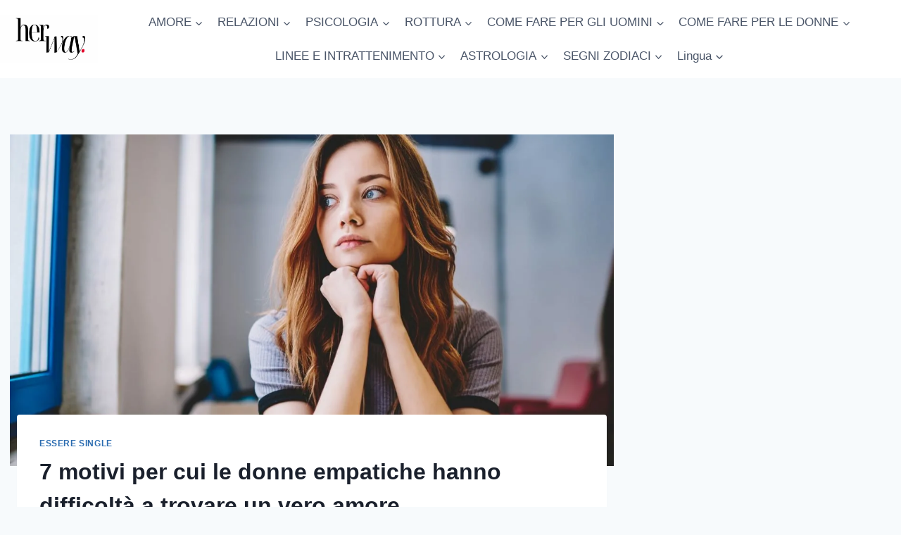

--- FILE ---
content_type: text/html; charset=UTF-8
request_url: https://herway.net/it/7-motivi-per-cui-le-donne-empatiche-hanno-difficolta-a-trovare-il-vero-amore/
body_size: 26126
content:
<!doctype html>
<html lang="it-IT" prefix="og: https://ogp.me/ns#" class="no-js" itemtype="https://schema.org/Blog" itemscope>
<head>
	<meta charset="UTF-8">
	<meta name="viewport" content="width=device-width, initial-scale=1, minimum-scale=1">
		<style>img:is([sizes="auto" i], [sizes^="auto," i]) { contain-intrinsic-size: 3000px 1500px }</style>
	<!-- Hubbub v.1.36.0 https://morehubbub.com/ -->
<meta property="og:locale" content="it_IT" />
<meta property="og:type" content="article" />
<meta property="og:title" content="7 motivi per cui le donne empatiche hanno difficoltà a trovare un vero amore" />
<meta property="og:description" content="Se avete avuto la fortuna di innamorarvi di una donna empatica, sappiate che la vita con lei non sarà come quella delle altre donne. Sono quelle che faranno sempre il passo più lungo della gamba." />
<meta property="og:url" content="https://herway.net/it/7-motivi-per-cui-le-donne-empatiche-hanno-difficolta-a-trovare-il-vero-amore/" />
<meta property="og:site_name" content="La sua strada" />
<meta property="og:updated_time" content="2021-08-11T11:31:53+00:00" />
<meta property="article:published_time" content="2020-10-13T10:32:23+00:00" />
<meta property="article:modified_time" content="2021-08-11T11:31:53+00:00" />
<meta name="twitter:card" content="summary_large_image" />
<meta name="twitter:title" content="7 motivi per cui le donne empatiche hanno difficoltà a trovare un vero amore" />
<meta name="twitter:description" content="Se avete avuto la fortuna di innamorarvi di una donna empatica, sappiate che la vita con lei non sarà come quella delle altre donne. Sono quelle che faranno sempre il passo più lungo della gamba." />
<meta class="flipboard-article" content="If you were lucky enough to fall in love with a female empath, just know that life with them won’t be like with other women. They are the ones who will always go the extra" />
<meta property="og:image" content="https://herway.net/wp-content/uploads/2020/06/7-Reasons-Female-Empaths-Have-A-Hard-Time-Finding-Real-Love.jpg" />
<meta name="twitter:image" content="https://herway.net/wp-content/uploads/2020/06/7-Reasons-Female-Empaths-Have-A-Hard-Time-Finding-Real-Love.jpg" />
<meta property="og:image:width" content="1600" />
<meta property="og:image:height" content="1068" />
<!-- Hubbub v.1.36.0 https://morehubbub.com/ -->

<!-- Ottimizzazione per i motori di ricerca di Rank Math - https://rankmath.com/ -->
<title>7 motivi per cui le donne empatiche hanno difficoltà a trovare un vero amore</title>
<meta name="description" content="Se siete stati abbastanza fortunati da innamorarvi di una donna empatica, sappiate che la vita con lei non sarà come quella con le altre donne."/>
<meta name="robots" content="follow, index, max-snippet:-1, max-video-preview:-1, max-image-preview:large"/>
<link rel="canonical" href="https://herway.net/it/7-motivi-per-cui-le-donne-empatiche-hanno-difficolta-a-trovare-il-vero-amore/" />
<meta property="og:locale" content="it_IT" />
<meta property="og:type" content="article" />
<meta property="og:title" content="7 motivi per cui le donne empatiche hanno difficoltà a trovare un vero amore" />
<meta property="og:description" content="Se siete stati abbastanza fortunati da innamorarvi di una donna empatica, sappiate che la vita con lei non sarà come quella con le altre donne." />
<meta property="og:url" content="https://herway.net/it/7-motivi-per-cui-le-donne-empatiche-hanno-difficolta-a-trovare-il-vero-amore/" />
<meta property="og:site_name" content="La sua strada" />
<meta property="article:publisher" content="https://www.facebook.com/HerWayDS/" />
<meta property="article:section" content="essere single" />
<meta property="og:updated_time" content="2021-08-11T11:31:53+02:00" />
<meta property="og:image" content="https://herway.net/wp-content/uploads/2020/06/7-Reasons-Female-Empaths-Have-A-Hard-Time-Finding-Real-Love.jpg" />
<meta property="og:image:secure_url" content="https://herway.net/wp-content/uploads/2020/06/7-Reasons-Female-Empaths-Have-A-Hard-Time-Finding-Real-Love.jpg" />
<meta property="og:image:width" content="1600" />
<meta property="og:image:height" content="1068" />
<meta property="og:image:alt" content="bella giovane donna seduta al tavolo che guarda fuori dalla finestra" />
<meta property="og:image:type" content="image/jpeg" />
<meta property="article:published_time" content="2020-10-13T10:32:23+02:00" />
<meta property="article:modified_time" content="2021-08-11T11:31:53+02:00" />
<meta name="twitter:card" content="summary_large_image" />
<meta name="twitter:title" content="7 motivi per cui le donne empatiche hanno difficoltà a trovare un vero amore" />
<meta name="twitter:description" content="Se siete stati abbastanza fortunati da innamorarvi di una donna empatica, sappiate che la vita con lei non sarà come quella con le altre donne." />
<meta name="twitter:image" content="https://herway.net/wp-content/uploads/2020/06/7-Reasons-Female-Empaths-Have-A-Hard-Time-Finding-Real-Love.jpg" />
<script type="application/ld+json" class="rank-math-schema-pro">{"@context":"https://schema.org","@graph":[{"@type":["Person","Organization"],"@id":"https://herway.net/it/#person","name":"Her Way","sameAs":["https://www.facebook.com/HerWayDS/","https://www.pinterest.com/herway0582"],"logo":{"@type":"ImageObject","@id":"https://herway.net/it/#logo","url":"https://herway.net/wp-content/uploads/2023/11/herwayy.png","contentUrl":"https://herway.net/wp-content/uploads/2023/11/herwayy.png","caption":"Her Way","inLanguage":"it-IT","width":"857","height":"857"},"image":{"@type":"ImageObject","@id":"https://herway.net/it/#logo","url":"https://herway.net/wp-content/uploads/2023/11/herwayy.png","contentUrl":"https://herway.net/wp-content/uploads/2023/11/herwayy.png","caption":"Her Way","inLanguage":"it-IT","width":"857","height":"857"}},{"@type":"WebSite","@id":"https://herway.net/it/#website","url":"https://herway.net/it","name":"Her Way","publisher":{"@id":"https://herway.net/it/#person"},"inLanguage":"it-IT"},{"@type":"ImageObject","@id":"https://herway.net/wp-content/uploads/2020/06/7-Reasons-Female-Empaths-Have-A-Hard-Time-Finding-Real-Love.jpg","url":"https://herway.net/wp-content/uploads/2020/06/7-Reasons-Female-Empaths-Have-A-Hard-Time-Finding-Real-Love.jpg","width":"1600","height":"1068","caption":"beautiful young woman sitting by the table looking out of window","inLanguage":"it-IT"},{"@type":"BreadcrumbList","@id":"https://herway.net/it/7-motivi-per-cui-le-donne-empatiche-hanno-difficolta-a-trovare-il-vero-amore/#breadcrumb","itemListElement":[{"@type":"ListItem","position":"1","item":{"@id":"https://herway.net","name":"Home"}},{"@type":"ListItem","position":"2","item":{"@id":"https://herway.net/it/how-to-for-women/being-single/","name":"being single"}},{"@type":"ListItem","position":"3","item":{"@id":"https://herway.net/it/7-motivi-per-cui-le-donne-empatiche-hanno-difficolta-a-trovare-il-vero-amore/","name":"7 Reasons Female Empaths Have A Hard Time Finding Real Love"}}]},{"@type":"WebPage","@id":"https://herway.net/it/7-motivi-per-cui-le-donne-empatiche-hanno-difficolta-a-trovare-il-vero-amore/#webpage","url":"https://herway.net/it/7-motivi-per-cui-le-donne-empatiche-hanno-difficolta-a-trovare-il-vero-amore/","name":"7 Reasons Female Empaths Have A Hard Time Finding Real Love","datePublished":"2020-10-13T10:32:23+02:00","dateModified":"2021-08-11T11:31:53+02:00","isPartOf":{"@id":"https://herway.net/it/#website"},"primaryImageOfPage":{"@id":"https://herway.net/wp-content/uploads/2020/06/7-Reasons-Female-Empaths-Have-A-Hard-Time-Finding-Real-Love.jpg"},"inLanguage":"it-IT","breadcrumb":{"@id":"https://herway.net/it/7-motivi-per-cui-le-donne-empatiche-hanno-difficolta-a-trovare-il-vero-amore/#breadcrumb"}},{"@type":"Person","@id":"https://herway.net/it/author/tatiana/","name":"Tina Navarro","url":"https://herway.net/it/author/tatiana/","image":{"@type":"ImageObject","@id":"https://secure.gravatar.com/avatar/ab573644f2ba4aea9a9f37dffcbf10603bd4a2ff76b39663f1d27404042645d9?s=96&amp;r=g","url":"https://secure.gravatar.com/avatar/ab573644f2ba4aea9a9f37dffcbf10603bd4a2ff76b39663f1d27404042645d9?s=96&amp;r=g","caption":"Tina Navarro","inLanguage":"it-IT"}},{"@type":"Article","headline":"7 Reasons Female Empaths Have A Hard Time Finding Real Love","datePublished":"2020-10-13T10:32:23+02:00","dateModified":"2021-08-11T11:31:53+02:00","articleSection":"being single","author":{"@id":"https://herway.net/it/author/tatiana/","name":"Tina Navarro"},"publisher":{"@id":"https://herway.net/it/#person"},"description":"If you were lucky enough to fall in love with a female empath, just know that life with them won\u2019t be like with other women.","name":"7 Reasons Female Empaths Have A Hard Time Finding Real Love","@id":"https://herway.net/it/7-motivi-per-cui-le-donne-empatiche-hanno-difficolta-a-trovare-il-vero-amore/#richSnippet","isPartOf":{"@id":"https://herway.net/it/7-motivi-per-cui-le-donne-empatiche-hanno-difficolta-a-trovare-il-vero-amore/#webpage"},"image":{"@id":"https://herway.net/wp-content/uploads/2020/06/7-Reasons-Female-Empaths-Have-A-Hard-Time-Finding-Real-Love.jpg"},"inLanguage":"it-IT","mainEntityOfPage":{"@id":"https://herway.net/it/7-motivi-per-cui-le-donne-empatiche-hanno-difficolta-a-trovare-il-vero-amore/#webpage"}}]}</script>
<!-- /Rank Math WordPress SEO plugin -->

<link rel='dns-prefetch' href='//scripts.mediavine.com' />
<link rel="alternate" type="application/rss+xml" title="Her Way &raquo; Feed" href="https://herway.net/it/feed/" />
<link rel="alternate" type="application/rss+xml" title="Her Way &raquo; Feed dei commenti" href="https://herway.net/it/comments/feed/" />
			<script>document.documentElement.classList.remove( 'no-js' );</script>
			<link rel="alternate" type="application/rss+xml" title="Her Way &raquo; 7 Reasons Female Empaths Have A Hard Time Finding Real Love Feed dei commenti" href="https://herway.net/it/7-motivi-per-cui-le-donne-empatiche-hanno-difficolta-a-trovare-il-vero-amore/feed/" />
<script>
window._wpemojiSettings = {"baseUrl":"https:\/\/s.w.org\/images\/core\/emoji\/16.0.1\/72x72\/","ext":".png","svgUrl":"https:\/\/s.w.org\/images\/core\/emoji\/16.0.1\/svg\/","svgExt":".svg","source":{"concatemoji":"https:\/\/herway.net\/wp-includes\/js\/wp-emoji-release.min.js?ver=6.8.3"}};
/*! This file is auto-generated */
!function(s,n){var o,i,e;function c(e){try{var t={supportTests:e,timestamp:(new Date).valueOf()};sessionStorage.setItem(o,JSON.stringify(t))}catch(e){}}function p(e,t,n){e.clearRect(0,0,e.canvas.width,e.canvas.height),e.fillText(t,0,0);var t=new Uint32Array(e.getImageData(0,0,e.canvas.width,e.canvas.height).data),a=(e.clearRect(0,0,e.canvas.width,e.canvas.height),e.fillText(n,0,0),new Uint32Array(e.getImageData(0,0,e.canvas.width,e.canvas.height).data));return t.every(function(e,t){return e===a[t]})}function u(e,t){e.clearRect(0,0,e.canvas.width,e.canvas.height),e.fillText(t,0,0);for(var n=e.getImageData(16,16,1,1),a=0;a<n.data.length;a++)if(0!==n.data[a])return!1;return!0}function f(e,t,n,a){switch(t){case"flag":return n(e,"\ud83c\udff3\ufe0f\u200d\u26a7\ufe0f","\ud83c\udff3\ufe0f\u200b\u26a7\ufe0f")?!1:!n(e,"\ud83c\udde8\ud83c\uddf6","\ud83c\udde8\u200b\ud83c\uddf6")&&!n(e,"\ud83c\udff4\udb40\udc67\udb40\udc62\udb40\udc65\udb40\udc6e\udb40\udc67\udb40\udc7f","\ud83c\udff4\u200b\udb40\udc67\u200b\udb40\udc62\u200b\udb40\udc65\u200b\udb40\udc6e\u200b\udb40\udc67\u200b\udb40\udc7f");case"emoji":return!a(e,"\ud83e\udedf")}return!1}function g(e,t,n,a){var r="undefined"!=typeof WorkerGlobalScope&&self instanceof WorkerGlobalScope?new OffscreenCanvas(300,150):s.createElement("canvas"),o=r.getContext("2d",{willReadFrequently:!0}),i=(o.textBaseline="top",o.font="600 32px Arial",{});return e.forEach(function(e){i[e]=t(o,e,n,a)}),i}function t(e){var t=s.createElement("script");t.src=e,t.defer=!0,s.head.appendChild(t)}"undefined"!=typeof Promise&&(o="wpEmojiSettingsSupports",i=["flag","emoji"],n.supports={everything:!0,everythingExceptFlag:!0},e=new Promise(function(e){s.addEventListener("DOMContentLoaded",e,{once:!0})}),new Promise(function(t){var n=function(){try{var e=JSON.parse(sessionStorage.getItem(o));if("object"==typeof e&&"number"==typeof e.timestamp&&(new Date).valueOf()<e.timestamp+604800&&"object"==typeof e.supportTests)return e.supportTests}catch(e){}return null}();if(!n){if("undefined"!=typeof Worker&&"undefined"!=typeof OffscreenCanvas&&"undefined"!=typeof URL&&URL.createObjectURL&&"undefined"!=typeof Blob)try{var e="postMessage("+g.toString()+"("+[JSON.stringify(i),f.toString(),p.toString(),u.toString()].join(",")+"));",a=new Blob([e],{type:"text/javascript"}),r=new Worker(URL.createObjectURL(a),{name:"wpTestEmojiSupports"});return void(r.onmessage=function(e){c(n=e.data),r.terminate(),t(n)})}catch(e){}c(n=g(i,f,p,u))}t(n)}).then(function(e){for(var t in e)n.supports[t]=e[t],n.supports.everything=n.supports.everything&&n.supports[t],"flag"!==t&&(n.supports.everythingExceptFlag=n.supports.everythingExceptFlag&&n.supports[t]);n.supports.everythingExceptFlag=n.supports.everythingExceptFlag&&!n.supports.flag,n.DOMReady=!1,n.readyCallback=function(){n.DOMReady=!0}}).then(function(){return e}).then(function(){var e;n.supports.everything||(n.readyCallback(),(e=n.source||{}).concatemoji?t(e.concatemoji):e.wpemoji&&e.twemoji&&(t(e.twemoji),t(e.wpemoji)))}))}((window,document),window._wpemojiSettings);
</script>
<style id='wp-emoji-styles-inline-css'>

	img.wp-smiley, img.emoji {
		display: inline !important;
		border: none !important;
		box-shadow: none !important;
		height: 1em !important;
		width: 1em !important;
		margin: 0 0.07em !important;
		vertical-align: -0.1em !important;
		background: none !important;
		padding: 0 !important;
	}
</style>
<link rel='stylesheet' id='wp-block-library-css' href='https://herway.net/wp-includes/css/dist/block-library/style.min.css?ver=6.8.3' media='all' />
<style id='classic-theme-styles-inline-css'>
/*! This file is auto-generated */
.wp-block-button__link{color:#fff;background-color:#32373c;border-radius:9999px;box-shadow:none;text-decoration:none;padding:calc(.667em + 2px) calc(1.333em + 2px);font-size:1.125em}.wp-block-file__button{background:#32373c;color:#fff;text-decoration:none}
</style>
<style id='global-styles-inline-css'>
:root{--wp--preset--aspect-ratio--square: 1;--wp--preset--aspect-ratio--4-3: 4/3;--wp--preset--aspect-ratio--3-4: 3/4;--wp--preset--aspect-ratio--3-2: 3/2;--wp--preset--aspect-ratio--2-3: 2/3;--wp--preset--aspect-ratio--16-9: 16/9;--wp--preset--aspect-ratio--9-16: 9/16;--wp--preset--color--black: #000000;--wp--preset--color--cyan-bluish-gray: #abb8c3;--wp--preset--color--white: #ffffff;--wp--preset--color--pale-pink: #f78da7;--wp--preset--color--vivid-red: #cf2e2e;--wp--preset--color--luminous-vivid-orange: #ff6900;--wp--preset--color--luminous-vivid-amber: #fcb900;--wp--preset--color--light-green-cyan: #7bdcb5;--wp--preset--color--vivid-green-cyan: #00d084;--wp--preset--color--pale-cyan-blue: #8ed1fc;--wp--preset--color--vivid-cyan-blue: #0693e3;--wp--preset--color--vivid-purple: #9b51e0;--wp--preset--color--theme-palette-1: var(--global-palette1);--wp--preset--color--theme-palette-2: var(--global-palette2);--wp--preset--color--theme-palette-3: var(--global-palette3);--wp--preset--color--theme-palette-4: var(--global-palette4);--wp--preset--color--theme-palette-5: var(--global-palette5);--wp--preset--color--theme-palette-6: var(--global-palette6);--wp--preset--color--theme-palette-7: var(--global-palette7);--wp--preset--color--theme-palette-8: var(--global-palette8);--wp--preset--color--theme-palette-9: var(--global-palette9);--wp--preset--gradient--vivid-cyan-blue-to-vivid-purple: linear-gradient(135deg,rgba(6,147,227,1) 0%,rgb(155,81,224) 100%);--wp--preset--gradient--light-green-cyan-to-vivid-green-cyan: linear-gradient(135deg,rgb(122,220,180) 0%,rgb(0,208,130) 100%);--wp--preset--gradient--luminous-vivid-amber-to-luminous-vivid-orange: linear-gradient(135deg,rgba(252,185,0,1) 0%,rgba(255,105,0,1) 100%);--wp--preset--gradient--luminous-vivid-orange-to-vivid-red: linear-gradient(135deg,rgba(255,105,0,1) 0%,rgb(207,46,46) 100%);--wp--preset--gradient--very-light-gray-to-cyan-bluish-gray: linear-gradient(135deg,rgb(238,238,238) 0%,rgb(169,184,195) 100%);--wp--preset--gradient--cool-to-warm-spectrum: linear-gradient(135deg,rgb(74,234,220) 0%,rgb(151,120,209) 20%,rgb(207,42,186) 40%,rgb(238,44,130) 60%,rgb(251,105,98) 80%,rgb(254,248,76) 100%);--wp--preset--gradient--blush-light-purple: linear-gradient(135deg,rgb(255,206,236) 0%,rgb(152,150,240) 100%);--wp--preset--gradient--blush-bordeaux: linear-gradient(135deg,rgb(254,205,165) 0%,rgb(254,45,45) 50%,rgb(107,0,62) 100%);--wp--preset--gradient--luminous-dusk: linear-gradient(135deg,rgb(255,203,112) 0%,rgb(199,81,192) 50%,rgb(65,88,208) 100%);--wp--preset--gradient--pale-ocean: linear-gradient(135deg,rgb(255,245,203) 0%,rgb(182,227,212) 50%,rgb(51,167,181) 100%);--wp--preset--gradient--electric-grass: linear-gradient(135deg,rgb(202,248,128) 0%,rgb(113,206,126) 100%);--wp--preset--gradient--midnight: linear-gradient(135deg,rgb(2,3,129) 0%,rgb(40,116,252) 100%);--wp--preset--font-size--small: var(--global-font-size-small);--wp--preset--font-size--medium: var(--global-font-size-medium);--wp--preset--font-size--large: var(--global-font-size-large);--wp--preset--font-size--x-large: 42px;--wp--preset--font-size--larger: var(--global-font-size-larger);--wp--preset--font-size--xxlarge: var(--global-font-size-xxlarge);--wp--preset--spacing--20: 0.44rem;--wp--preset--spacing--30: 0.67rem;--wp--preset--spacing--40: 1rem;--wp--preset--spacing--50: 1.5rem;--wp--preset--spacing--60: 2.25rem;--wp--preset--spacing--70: 3.38rem;--wp--preset--spacing--80: 5.06rem;--wp--preset--shadow--natural: 6px 6px 9px rgba(0, 0, 0, 0.2);--wp--preset--shadow--deep: 12px 12px 50px rgba(0, 0, 0, 0.4);--wp--preset--shadow--sharp: 6px 6px 0px rgba(0, 0, 0, 0.2);--wp--preset--shadow--outlined: 6px 6px 0px -3px rgba(255, 255, 255, 1), 6px 6px rgba(0, 0, 0, 1);--wp--preset--shadow--crisp: 6px 6px 0px rgba(0, 0, 0, 1);}:where(.is-layout-flex){gap: 0.5em;}:where(.is-layout-grid){gap: 0.5em;}body .is-layout-flex{display: flex;}.is-layout-flex{flex-wrap: wrap;align-items: center;}.is-layout-flex > :is(*, div){margin: 0;}body .is-layout-grid{display: grid;}.is-layout-grid > :is(*, div){margin: 0;}:where(.wp-block-columns.is-layout-flex){gap: 2em;}:where(.wp-block-columns.is-layout-grid){gap: 2em;}:where(.wp-block-post-template.is-layout-flex){gap: 1.25em;}:where(.wp-block-post-template.is-layout-grid){gap: 1.25em;}.has-black-color{color: var(--wp--preset--color--black) !important;}.has-cyan-bluish-gray-color{color: var(--wp--preset--color--cyan-bluish-gray) !important;}.has-white-color{color: var(--wp--preset--color--white) !important;}.has-pale-pink-color{color: var(--wp--preset--color--pale-pink) !important;}.has-vivid-red-color{color: var(--wp--preset--color--vivid-red) !important;}.has-luminous-vivid-orange-color{color: var(--wp--preset--color--luminous-vivid-orange) !important;}.has-luminous-vivid-amber-color{color: var(--wp--preset--color--luminous-vivid-amber) !important;}.has-light-green-cyan-color{color: var(--wp--preset--color--light-green-cyan) !important;}.has-vivid-green-cyan-color{color: var(--wp--preset--color--vivid-green-cyan) !important;}.has-pale-cyan-blue-color{color: var(--wp--preset--color--pale-cyan-blue) !important;}.has-vivid-cyan-blue-color{color: var(--wp--preset--color--vivid-cyan-blue) !important;}.has-vivid-purple-color{color: var(--wp--preset--color--vivid-purple) !important;}.has-black-background-color{background-color: var(--wp--preset--color--black) !important;}.has-cyan-bluish-gray-background-color{background-color: var(--wp--preset--color--cyan-bluish-gray) !important;}.has-white-background-color{background-color: var(--wp--preset--color--white) !important;}.has-pale-pink-background-color{background-color: var(--wp--preset--color--pale-pink) !important;}.has-vivid-red-background-color{background-color: var(--wp--preset--color--vivid-red) !important;}.has-luminous-vivid-orange-background-color{background-color: var(--wp--preset--color--luminous-vivid-orange) !important;}.has-luminous-vivid-amber-background-color{background-color: var(--wp--preset--color--luminous-vivid-amber) !important;}.has-light-green-cyan-background-color{background-color: var(--wp--preset--color--light-green-cyan) !important;}.has-vivid-green-cyan-background-color{background-color: var(--wp--preset--color--vivid-green-cyan) !important;}.has-pale-cyan-blue-background-color{background-color: var(--wp--preset--color--pale-cyan-blue) !important;}.has-vivid-cyan-blue-background-color{background-color: var(--wp--preset--color--vivid-cyan-blue) !important;}.has-vivid-purple-background-color{background-color: var(--wp--preset--color--vivid-purple) !important;}.has-black-border-color{border-color: var(--wp--preset--color--black) !important;}.has-cyan-bluish-gray-border-color{border-color: var(--wp--preset--color--cyan-bluish-gray) !important;}.has-white-border-color{border-color: var(--wp--preset--color--white) !important;}.has-pale-pink-border-color{border-color: var(--wp--preset--color--pale-pink) !important;}.has-vivid-red-border-color{border-color: var(--wp--preset--color--vivid-red) !important;}.has-luminous-vivid-orange-border-color{border-color: var(--wp--preset--color--luminous-vivid-orange) !important;}.has-luminous-vivid-amber-border-color{border-color: var(--wp--preset--color--luminous-vivid-amber) !important;}.has-light-green-cyan-border-color{border-color: var(--wp--preset--color--light-green-cyan) !important;}.has-vivid-green-cyan-border-color{border-color: var(--wp--preset--color--vivid-green-cyan) !important;}.has-pale-cyan-blue-border-color{border-color: var(--wp--preset--color--pale-cyan-blue) !important;}.has-vivid-cyan-blue-border-color{border-color: var(--wp--preset--color--vivid-cyan-blue) !important;}.has-vivid-purple-border-color{border-color: var(--wp--preset--color--vivid-purple) !important;}.has-vivid-cyan-blue-to-vivid-purple-gradient-background{background: var(--wp--preset--gradient--vivid-cyan-blue-to-vivid-purple) !important;}.has-light-green-cyan-to-vivid-green-cyan-gradient-background{background: var(--wp--preset--gradient--light-green-cyan-to-vivid-green-cyan) !important;}.has-luminous-vivid-amber-to-luminous-vivid-orange-gradient-background{background: var(--wp--preset--gradient--luminous-vivid-amber-to-luminous-vivid-orange) !important;}.has-luminous-vivid-orange-to-vivid-red-gradient-background{background: var(--wp--preset--gradient--luminous-vivid-orange-to-vivid-red) !important;}.has-very-light-gray-to-cyan-bluish-gray-gradient-background{background: var(--wp--preset--gradient--very-light-gray-to-cyan-bluish-gray) !important;}.has-cool-to-warm-spectrum-gradient-background{background: var(--wp--preset--gradient--cool-to-warm-spectrum) !important;}.has-blush-light-purple-gradient-background{background: var(--wp--preset--gradient--blush-light-purple) !important;}.has-blush-bordeaux-gradient-background{background: var(--wp--preset--gradient--blush-bordeaux) !important;}.has-luminous-dusk-gradient-background{background: var(--wp--preset--gradient--luminous-dusk) !important;}.has-pale-ocean-gradient-background{background: var(--wp--preset--gradient--pale-ocean) !important;}.has-electric-grass-gradient-background{background: var(--wp--preset--gradient--electric-grass) !important;}.has-midnight-gradient-background{background: var(--wp--preset--gradient--midnight) !important;}.has-small-font-size{font-size: var(--wp--preset--font-size--small) !important;}.has-medium-font-size{font-size: var(--wp--preset--font-size--medium) !important;}.has-large-font-size{font-size: var(--wp--preset--font-size--large) !important;}.has-x-large-font-size{font-size: var(--wp--preset--font-size--x-large) !important;}
:where(.wp-block-post-template.is-layout-flex){gap: 1.25em;}:where(.wp-block-post-template.is-layout-grid){gap: 1.25em;}
:where(.wp-block-columns.is-layout-flex){gap: 2em;}:where(.wp-block-columns.is-layout-grid){gap: 2em;}
:root :where(.wp-block-pullquote){font-size: 1.5em;line-height: 1.6;}
</style>
<link rel='stylesheet' id='trp-language-switcher-style-css' href='https://herway.net/wp-content/plugins/translatepress-multilingual/assets/css/trp-language-switcher.css?ver=3.0' media='all' />
<link rel='stylesheet' id='kadence-global-css' href='https://herway.net/wp-content/themes/kadence/assets/css/global.min.css?ver=1.3.6' media='all' />
<style id='kadence-global-inline-css'>
/* Kadence Base CSS */
:root{--global-palette1:#2B6CB0;--global-palette2:#215387;--global-palette3:#1A202C;--global-palette4:#2D3748;--global-palette5:#4A5568;--global-palette6:#718096;--global-palette7:#EDF2F7;--global-palette8:#F7FAFC;--global-palette9:#ffffff;--global-palette9rgb:255, 255, 255;--global-palette-highlight:var(--global-palette1);--global-palette-highlight-alt:var(--global-palette2);--global-palette-highlight-alt2:var(--global-palette9);--global-palette-btn-bg:var(--global-palette1);--global-palette-btn-bg-hover:var(--global-palette2);--global-palette-btn:var(--global-palette9);--global-palette-btn-hover:var(--global-palette9);--global-body-font-family:-apple-system,BlinkMacSystemFont,"Segoe UI",Roboto,Oxygen-Sans,Ubuntu,Cantarell,"Helvetica Neue",sans-serif, "Apple Color Emoji", "Segoe UI Emoji", "Segoe UI Symbol";--global-heading-font-family:inherit;--global-primary-nav-font-family:inherit;--global-fallback-font:sans-serif;--global-display-fallback-font:sans-serif;--global-content-width:1290px;--global-content-wide-width:calc(1290px + 230px);--global-content-narrow-width:842px;--global-content-edge-padding:1.5rem;--global-content-boxed-padding:2rem;--global-calc-content-width:calc(1290px - var(--global-content-edge-padding) - var(--global-content-edge-padding) );--wp--style--global--content-size:var(--global-calc-content-width);}.wp-site-blocks{--global-vw:calc( 100vw - ( 0.5 * var(--scrollbar-offset)));}body{background:var(--global-palette8);}body, input, select, optgroup, textarea{font-weight:400;font-size:17px;line-height:1.6;font-family:var(--global-body-font-family);color:var(--global-palette4);}.content-bg, body.content-style-unboxed .site{background:var(--global-palette9);}h1,h2,h3,h4,h5,h6{font-family:var(--global-heading-font-family);}h1{font-weight:700;font-size:32px;line-height:1.5;color:var(--global-palette3);}h2{font-weight:700;font-size:28px;line-height:1.5;color:var(--global-palette3);}h3{font-weight:700;font-size:24px;line-height:1.5;color:var(--global-palette3);}h4{font-weight:700;font-size:22px;line-height:1.5;color:var(--global-palette4);}h5{font-weight:700;font-size:20px;line-height:1.5;color:var(--global-palette4);}h6{font-weight:700;font-size:18px;line-height:1.5;color:var(--global-palette5);}.entry-hero .kadence-breadcrumbs{max-width:1290px;}.site-container, .site-header-row-layout-contained, .site-footer-row-layout-contained, .entry-hero-layout-contained, .comments-area, .alignfull > .wp-block-cover__inner-container, .alignwide > .wp-block-cover__inner-container{max-width:var(--global-content-width);}.content-width-narrow .content-container.site-container, .content-width-narrow .hero-container.site-container{max-width:var(--global-content-narrow-width);}@media all and (min-width: 1520px){.wp-site-blocks .content-container  .alignwide{margin-left:-115px;margin-right:-115px;width:unset;max-width:unset;}}@media all and (min-width: 1102px){.content-width-narrow .wp-site-blocks .content-container .alignwide{margin-left:-130px;margin-right:-130px;width:unset;max-width:unset;}}.content-style-boxed .wp-site-blocks .entry-content .alignwide{margin-left:calc( -1 * var( --global-content-boxed-padding ) );margin-right:calc( -1 * var( --global-content-boxed-padding ) );}.content-area{margin-top:5rem;margin-bottom:5rem;}@media all and (max-width: 1024px){.content-area{margin-top:3rem;margin-bottom:3rem;}}@media all and (max-width: 767px){.content-area{margin-top:2rem;margin-bottom:2rem;}}@media all and (max-width: 1024px){:root{--global-content-boxed-padding:2rem;}}@media all and (max-width: 767px){:root{--global-content-boxed-padding:1.5rem;}}.entry-content-wrap{padding:2rem;}@media all and (max-width: 1024px){.entry-content-wrap{padding:2rem;}}@media all and (max-width: 767px){.entry-content-wrap{padding:1.5rem;}}.entry.single-entry{box-shadow:0px 15px 15px -10px rgba(0,0,0,0.05);}.entry.loop-entry{box-shadow:0px 15px 15px -10px rgba(0,0,0,0.05);}.loop-entry .entry-content-wrap{padding:2rem;}@media all and (max-width: 1024px){.loop-entry .entry-content-wrap{padding:2rem;}}@media all and (max-width: 767px){.loop-entry .entry-content-wrap{padding:1.5rem;}}.primary-sidebar.widget-area .widget{margin-bottom:1.5em;color:var(--global-palette4);}.primary-sidebar.widget-area .widget-title{font-weight:700;font-size:20px;line-height:1.5;color:var(--global-palette3);}button, .button, .wp-block-button__link, input[type="button"], input[type="reset"], input[type="submit"], .fl-button, .elementor-button-wrapper .elementor-button, .wc-block-components-checkout-place-order-button, .wc-block-cart__submit{box-shadow:0px 0px 0px -7px rgba(0,0,0,0);}button:hover, button:focus, button:active, .button:hover, .button:focus, .button:active, .wp-block-button__link:hover, .wp-block-button__link:focus, .wp-block-button__link:active, input[type="button"]:hover, input[type="button"]:focus, input[type="button"]:active, input[type="reset"]:hover, input[type="reset"]:focus, input[type="reset"]:active, input[type="submit"]:hover, input[type="submit"]:focus, input[type="submit"]:active, .elementor-button-wrapper .elementor-button:hover, .elementor-button-wrapper .elementor-button:focus, .elementor-button-wrapper .elementor-button:active, .wc-block-cart__submit:hover{box-shadow:0px 15px 25px -7px rgba(0,0,0,0.1);}.kb-button.kb-btn-global-outline.kb-btn-global-inherit{padding-top:calc(px - 2px);padding-right:calc(px - 2px);padding-bottom:calc(px - 2px);padding-left:calc(px - 2px);}@media all and (min-width: 1025px){.transparent-header .entry-hero .entry-hero-container-inner{padding-top:111px;}}@media all and (max-width: 1024px){.mobile-transparent-header .entry-hero .entry-hero-container-inner{padding-top:111px;}}@media all and (max-width: 767px){.mobile-transparent-header .entry-hero .entry-hero-container-inner{padding-top:111px;}}.entry-hero.post-hero-section .entry-header{min-height:200px;}
/* Kadence Header CSS */
@media all and (max-width: 1024px){.mobile-transparent-header #masthead{position:absolute;left:0px;right:0px;z-index:100;}.kadence-scrollbar-fixer.mobile-transparent-header #masthead{right:var(--scrollbar-offset,0);}.mobile-transparent-header #masthead, .mobile-transparent-header .site-top-header-wrap .site-header-row-container-inner, .mobile-transparent-header .site-main-header-wrap .site-header-row-container-inner, .mobile-transparent-header .site-bottom-header-wrap .site-header-row-container-inner{background:transparent;}.site-header-row-tablet-layout-fullwidth, .site-header-row-tablet-layout-standard{padding:0px;}}@media all and (min-width: 1025px){.transparent-header #masthead{position:absolute;left:0px;right:0px;z-index:100;}.transparent-header.kadence-scrollbar-fixer #masthead{right:var(--scrollbar-offset,0);}.transparent-header #masthead, .transparent-header .site-top-header-wrap .site-header-row-container-inner, .transparent-header .site-main-header-wrap .site-header-row-container-inner, .transparent-header .site-bottom-header-wrap .site-header-row-container-inner{background:transparent;}}.site-branding a.brand img{max-width:139px;}.site-branding a.brand img.svg-logo-image{width:139px;}.site-branding{padding:0px 0px 0px 0px;}#masthead, #masthead .kadence-sticky-header.item-is-fixed:not(.item-at-start):not(.site-header-row-container):not(.site-main-header-wrap), #masthead .kadence-sticky-header.item-is-fixed:not(.item-at-start) > .site-header-row-container-inner{background:#ffffff;}.site-main-header-wrap .site-header-row-container-inner{background:var(--global-palette9);}.site-main-header-inner-wrap{min-height:111px;}.site-main-header-wrap .site-header-row-container-inner>.site-container{padding:0px 0px 0px 0px;}.header-navigation[class*="header-navigation-style-underline"] .header-menu-container.primary-menu-container>ul>li>a:after{width:calc( 100% - 1.2em);}.main-navigation .primary-menu-container > ul > li.menu-item > a{padding-left:calc(1.2em / 2);padding-right:calc(1.2em / 2);padding-top:0.6em;padding-bottom:0.6em;color:var(--global-palette5);}.main-navigation .primary-menu-container > ul > li.menu-item .dropdown-nav-special-toggle{right:calc(1.2em / 2);}.main-navigation .primary-menu-container > ul > li.menu-item > a:hover{color:var(--global-palette6);}.main-navigation .primary-menu-container > ul > li.menu-item.current-menu-item > a{color:var(--global-palette3);}.header-navigation .header-menu-container ul ul.sub-menu, .header-navigation .header-menu-container ul ul.submenu{background:var(--global-palette3);box-shadow:0px 2px 13px 0px rgba(0,0,0,0.1);}.header-navigation .header-menu-container ul ul li.menu-item, .header-menu-container ul.menu > li.kadence-menu-mega-enabled > ul > li.menu-item > a{border-bottom:1px solid rgba(255,255,255,0.1);}.header-navigation .header-menu-container ul ul li.menu-item > a{width:200px;padding-top:1em;padding-bottom:1em;color:var(--global-palette8);font-size:12px;}.header-navigation .header-menu-container ul ul li.menu-item > a:hover{color:var(--global-palette9);background:var(--global-palette4);}.header-navigation .header-menu-container ul ul li.menu-item.current-menu-item > a{color:var(--global-palette9);background:var(--global-palette4);}.mobile-toggle-open-container .menu-toggle-open, .mobile-toggle-open-container .menu-toggle-open:focus{color:var(--global-palette5);padding:0.4em 0.6em 0.4em 0.6em;font-size:14px;}.mobile-toggle-open-container .menu-toggle-open.menu-toggle-style-bordered{border:1px solid currentColor;}.mobile-toggle-open-container .menu-toggle-open .menu-toggle-icon{font-size:20px;}.mobile-toggle-open-container .menu-toggle-open:hover, .mobile-toggle-open-container .menu-toggle-open:focus-visible{color:var(--global-palette-highlight);}.mobile-navigation ul li{font-size:14px;}.mobile-navigation ul li a{padding-top:1em;padding-bottom:1em;}.mobile-navigation ul li > a, .mobile-navigation ul li.menu-item-has-children > .drawer-nav-drop-wrap{color:var(--global-palette8);}.mobile-navigation ul li.current-menu-item > a, .mobile-navigation ul li.current-menu-item.menu-item-has-children > .drawer-nav-drop-wrap{color:var(--global-palette-highlight);}.mobile-navigation ul li.menu-item-has-children .drawer-nav-drop-wrap, .mobile-navigation ul li:not(.menu-item-has-children) a{border-bottom:1px solid rgba(255,255,255,0.1);}.mobile-navigation:not(.drawer-navigation-parent-toggle-true) ul li.menu-item-has-children .drawer-nav-drop-wrap button{border-left:1px solid rgba(255,255,255,0.1);}#mobile-drawer .drawer-header .drawer-toggle{padding:0.6em 0.15em 0.6em 0.15em;font-size:24px;}
/* Kadence Footer CSS */
.site-bottom-footer-inner-wrap{padding-top:30px;padding-bottom:30px;grid-column-gap:30px;}.site-bottom-footer-inner-wrap .widget{margin-bottom:30px;}.site-bottom-footer-inner-wrap .site-footer-section:not(:last-child):after{right:calc(-30px / 2);}
/* Kadence Pro Header CSS */
.header-navigation-dropdown-direction-left ul ul.submenu, .header-navigation-dropdown-direction-left ul ul.sub-menu{right:0px;left:auto;}.rtl .header-navigation-dropdown-direction-right ul ul.submenu, .rtl .header-navigation-dropdown-direction-right ul ul.sub-menu{left:0px;right:auto;}.header-account-button .nav-drop-title-wrap > .kadence-svg-iconset, .header-account-button > .kadence-svg-iconset{font-size:1.2em;}.site-header-item .header-account-button .nav-drop-title-wrap, .site-header-item .header-account-wrap > .header-account-button{display:flex;align-items:center;}.header-account-style-icon_label .header-account-label{padding-left:5px;}.header-account-style-label_icon .header-account-label{padding-right:5px;}.site-header-item .header-account-wrap .header-account-button{text-decoration:none;box-shadow:none;color:inherit;background:transparent;padding:0.6em 0em 0.6em 0em;}.header-mobile-account-wrap .header-account-button .nav-drop-title-wrap > .kadence-svg-iconset, .header-mobile-account-wrap .header-account-button > .kadence-svg-iconset{font-size:1.2em;}.header-mobile-account-wrap .header-account-button .nav-drop-title-wrap, .header-mobile-account-wrap > .header-account-button{display:flex;align-items:center;}.header-mobile-account-wrap.header-account-style-icon_label .header-account-label{padding-left:5px;}.header-mobile-account-wrap.header-account-style-label_icon .header-account-label{padding-right:5px;}.header-mobile-account-wrap .header-account-button{text-decoration:none;box-shadow:none;color:inherit;background:transparent;padding:0.6em 0em 0.6em 0em;}#login-drawer .drawer-inner .drawer-content{display:flex;justify-content:center;align-items:center;position:absolute;top:0px;bottom:0px;left:0px;right:0px;padding:0px;}#loginform p label{display:block;}#login-drawer #loginform{width:100%;}#login-drawer #loginform input{width:100%;}#login-drawer #loginform input[type="checkbox"]{width:auto;}#login-drawer .drawer-inner .drawer-header{position:relative;z-index:100;}#login-drawer .drawer-content_inner.widget_login_form_inner{padding:2em;width:100%;max-width:350px;border-radius:.25rem;background:var(--global-palette9);color:var(--global-palette4);}#login-drawer .lost_password a{color:var(--global-palette6);}#login-drawer .lost_password, #login-drawer .register-field{text-align:center;}#login-drawer .widget_login_form_inner p{margin-top:1.2em;margin-bottom:0em;}#login-drawer .widget_login_form_inner p:first-child{margin-top:0em;}#login-drawer .widget_login_form_inner label{margin-bottom:0.5em;}#login-drawer hr.register-divider{margin:1.2em 0;border-width:1px;}#login-drawer .register-field{font-size:90%;}@media all and (min-width: 1025px){#login-drawer hr.register-divider.hide-desktop{display:none;}#login-drawer p.register-field.hide-desktop{display:none;}}@media all and (max-width: 1024px){#login-drawer hr.register-divider.hide-mobile{display:none;}#login-drawer p.register-field.hide-mobile{display:none;}}@media all and (max-width: 767px){#login-drawer hr.register-divider.hide-mobile{display:none;}#login-drawer p.register-field.hide-mobile{display:none;}}.tertiary-navigation .tertiary-menu-container > ul > li.menu-item > a{padding-left:calc(1.2em / 2);padding-right:calc(1.2em / 2);padding-top:0.6em;padding-bottom:0.6em;color:var(--global-palette5);}.tertiary-navigation .tertiary-menu-container > ul > li.menu-item > a:hover{color:var(--global-palette-highlight);}.tertiary-navigation .tertiary-menu-container > ul > li.menu-item.current-menu-item > a{color:var(--global-palette3);}.header-navigation[class*="header-navigation-style-underline"] .header-menu-container.tertiary-menu-container>ul>li>a:after{width:calc( 100% - 1.2em);}.quaternary-navigation .quaternary-menu-container > ul > li.menu-item > a{padding-left:calc(1.2em / 2);padding-right:calc(1.2em / 2);padding-top:0.6em;padding-bottom:0.6em;color:var(--global-palette5);}.quaternary-navigation .quaternary-menu-container > ul > li.menu-item > a:hover{color:var(--global-palette-highlight);}.quaternary-navigation .quaternary-menu-container > ul > li.menu-item.current-menu-item > a{color:var(--global-palette3);}.header-navigation[class*="header-navigation-style-underline"] .header-menu-container.quaternary-menu-container>ul>li>a:after{width:calc( 100% - 1.2em);}#main-header .header-divider{border-right:1px solid var(--global-palette6);height:50%;}#main-header .header-divider2{border-right:1px solid var(--global-palette6);height:50%;}#main-header .header-divider3{border-right:1px solid var(--global-palette6);height:50%;}#mobile-header .header-mobile-divider, #mobile-drawer .header-mobile-divider{border-right:1px solid var(--global-palette6);height:50%;}#mobile-drawer .header-mobile-divider{border-top:1px solid var(--global-palette6);width:50%;}#mobile-header .header-mobile-divider2{border-right:1px solid var(--global-palette6);height:50%;}#mobile-drawer .header-mobile-divider2{border-top:1px solid var(--global-palette6);width:50%;}.header-item-search-bar form ::-webkit-input-placeholder{color:currentColor;opacity:0.5;}.header-item-search-bar form ::placeholder{color:currentColor;opacity:0.5;}.header-search-bar form{max-width:100%;width:240px;}.header-mobile-search-bar form{max-width:calc(100vw - var(--global-sm-spacing) - var(--global-sm-spacing));width:240px;}.header-widget-lstyle-normal .header-widget-area-inner a:not(.button){text-decoration:underline;}.element-contact-inner-wrap{display:flex;flex-wrap:wrap;align-items:center;margin-top:-0.6em;margin-left:calc(-0.6em / 2);margin-right:calc(-0.6em / 2);}.element-contact-inner-wrap .header-contact-item{display:inline-flex;flex-wrap:wrap;align-items:center;margin-top:0.6em;margin-left:calc(0.6em / 2);margin-right:calc(0.6em / 2);}.element-contact-inner-wrap .header-contact-item .kadence-svg-iconset{font-size:1em;}.header-contact-item img{display:inline-block;}.header-contact-item .contact-label{margin-left:0.3em;}.rtl .header-contact-item .contact-label{margin-right:0.3em;margin-left:0px;}.header-mobile-contact-wrap .element-contact-inner-wrap{display:flex;flex-wrap:wrap;align-items:center;margin-top:-0.6em;margin-left:calc(-0.6em / 2);margin-right:calc(-0.6em / 2);}.header-mobile-contact-wrap .element-contact-inner-wrap .header-contact-item{display:inline-flex;flex-wrap:wrap;align-items:center;margin-top:0.6em;margin-left:calc(0.6em / 2);margin-right:calc(0.6em / 2);}.header-mobile-contact-wrap .element-contact-inner-wrap .header-contact-item .kadence-svg-iconset{font-size:1em;}#main-header .header-button2{border:2px none transparent;box-shadow:0px 0px 0px -7px rgba(0,0,0,0);}#main-header .header-button2:hover{box-shadow:0px 15px 25px -7px rgba(0,0,0,0.1);}.mobile-header-button2-wrap .mobile-header-button-inner-wrap .mobile-header-button2{border:2px none transparent;box-shadow:0px 0px 0px -7px rgba(0,0,0,0);}.mobile-header-button2-wrap .mobile-header-button-inner-wrap .mobile-header-button2:hover{box-shadow:0px 15px 25px -7px rgba(0,0,0,0.1);}#widget-drawer.popup-drawer-layout-fullwidth .drawer-content .header-widget2, #widget-drawer.popup-drawer-layout-sidepanel .drawer-inner{max-width:400px;}#widget-drawer.popup-drawer-layout-fullwidth .drawer-content .header-widget2{margin:0 auto;}.widget-toggle-open{display:flex;align-items:center;background:transparent;box-shadow:none;}.widget-toggle-open:hover, .widget-toggle-open:focus{border-color:currentColor;background:transparent;box-shadow:none;}.widget-toggle-open .widget-toggle-icon{display:flex;}.widget-toggle-open .widget-toggle-label{padding-right:5px;}.rtl .widget-toggle-open .widget-toggle-label{padding-left:5px;padding-right:0px;}.widget-toggle-open .widget-toggle-label:empty, .rtl .widget-toggle-open .widget-toggle-label:empty{padding-right:0px;padding-left:0px;}.widget-toggle-open-container .widget-toggle-open{color:var(--global-palette5);padding:0.4em 0.6em 0.4em 0.6em;font-size:14px;}.widget-toggle-open-container .widget-toggle-open.widget-toggle-style-bordered{border:1px solid currentColor;}.widget-toggle-open-container .widget-toggle-open .widget-toggle-icon{font-size:20px;}.widget-toggle-open-container .widget-toggle-open:hover, .widget-toggle-open-container .widget-toggle-open:focus{color:var(--global-palette-highlight);}#widget-drawer .header-widget-2style-normal a:not(.button){text-decoration:underline;}#widget-drawer .header-widget-2style-plain a:not(.button){text-decoration:none;}#widget-drawer .header-widget2 .widget-title{color:var(--global-palette9);}#widget-drawer .header-widget2{color:var(--global-palette8);}#widget-drawer .header-widget2 a:not(.button), #widget-drawer .header-widget2 .drawer-sub-toggle{color:var(--global-palette8);}#widget-drawer .header-widget2 a:not(.button):hover, #widget-drawer .header-widget2 .drawer-sub-toggle:hover{color:var(--global-palette9);}#mobile-secondary-site-navigation ul li{font-size:14px;}#mobile-secondary-site-navigation ul li a{padding-top:1em;padding-bottom:1em;}#mobile-secondary-site-navigation ul li > a, #mobile-secondary-site-navigation ul li.menu-item-has-children > .drawer-nav-drop-wrap{color:var(--global-palette8);}#mobile-secondary-site-navigation ul li.current-menu-item > a, #mobile-secondary-site-navigation ul li.current-menu-item.menu-item-has-children > .drawer-nav-drop-wrap{color:var(--global-palette-highlight);}#mobile-secondary-site-navigation ul li.menu-item-has-children .drawer-nav-drop-wrap, #mobile-secondary-site-navigation ul li:not(.menu-item-has-children) a{border-bottom:1px solid rgba(255,255,255,0.1);}#mobile-secondary-site-navigation:not(.drawer-navigation-parent-toggle-true) ul li.menu-item-has-children .drawer-nav-drop-wrap button{border-left:1px solid rgba(255,255,255,0.1);}
</style>
<link rel='stylesheet' id='kadence-header-css' href='https://herway.net/wp-content/themes/kadence/assets/css/header.min.css?ver=1.3.6' media='all' />
<link rel='stylesheet' id='kadence-content-css' href='https://herway.net/wp-content/themes/kadence/assets/css/content.min.css?ver=1.3.6' media='all' />
<link rel='stylesheet' id='kadence-comments-css' href='https://herway.net/wp-content/themes/kadence/assets/css/comments.min.css?ver=1.3.6' media='all' />
<link rel='stylesheet' id='kadence-sidebar-css' href='https://herway.net/wp-content/themes/kadence/assets/css/sidebar.min.css?ver=1.3.6' media='all' />
<link rel='stylesheet' id='kadence-related-posts-css' href='https://herway.net/wp-content/themes/kadence/assets/css/related-posts.min.css?ver=1.3.6' media='all' />
<link rel='stylesheet' id='kad-splide-css' href='https://herway.net/wp-content/themes/kadence/assets/css/kadence-splide.min.css?ver=1.3.6' media='all' />
<link rel='stylesheet' id='kadence-footer-css' href='https://herway.net/wp-content/themes/kadence/assets/css/footer.min.css?ver=1.3.6' media='all' />
<link rel='stylesheet' id='menu-addons-css' href='https://herway.net/wp-content/plugins/kadence-pro/dist/mega-menu/menu-addon.css?ver=1.1.15' media='all' />
<link rel='stylesheet' id='dpsp-frontend-style-pro-css' href='https://herway.net/wp-content/plugins/social-pug/assets/dist/style-frontend-pro.css?ver=1.36.0' media='all' />
<style id='dpsp-frontend-style-pro-inline-css'>

				@media screen and ( max-width : 720px ) {
					.dpsp-content-wrapper.dpsp-hide-on-mobile,
					.dpsp-share-text.dpsp-hide-on-mobile {
						display: none;
					}
					.dpsp-has-spacing .dpsp-networks-btns-wrapper li {
						margin:0 2% 10px 0;
					}
					.dpsp-network-btn.dpsp-has-label:not(.dpsp-has-count) {
						max-height: 40px;
						padding: 0;
						justify-content: center;
					}
					.dpsp-content-wrapper.dpsp-size-small .dpsp-network-btn.dpsp-has-label:not(.dpsp-has-count){
						max-height: 32px;
					}
					.dpsp-content-wrapper.dpsp-size-large .dpsp-network-btn.dpsp-has-label:not(.dpsp-has-count){
						max-height: 46px;
					}
				}
			
</style>
<link rel='stylesheet' id='tablepress-default-css' href='https://herway.net/wp-content/tablepress-combined.min.css?ver=26' media='all' />
<link rel='stylesheet' id='kadence-rankmath-css' href='https://herway.net/wp-content/themes/kadence/assets/css/rankmath.min.css?ver=1.3.6' media='all' />
<style id='kadence-blocks-global-variables-inline-css'>
:root {--global-kb-font-size-sm:clamp(0.8rem, 0.73rem + 0.217vw, 0.9rem);--global-kb-font-size-md:clamp(1.1rem, 0.995rem + 0.326vw, 1.25rem);--global-kb-font-size-lg:clamp(1.75rem, 1.576rem + 0.543vw, 2rem);--global-kb-font-size-xl:clamp(2.25rem, 1.728rem + 1.63vw, 3rem);--global-kb-font-size-xxl:clamp(2.5rem, 1.456rem + 3.26vw, 4rem);--global-kb-font-size-xxxl:clamp(2.75rem, 0.489rem + 7.065vw, 6rem);}
</style>
<script async="async" fetchpriority="high" data-noptimize="1" data-cfasync="false" src="https://scripts.mediavine.com/tags/her-way.js?ver=6.8.3" id="mv-script-wrapper-js"></script>
<link rel="https://api.w.org/" href="https://herway.net/it/wp-json/" /><link rel="alternate" title="JSON" type="application/json" href="https://herway.net/it/wp-json/wp/v2/posts/32736" /><link rel="EditURI" type="application/rsd+xml" title="RSD" href="https://herway.net/xmlrpc.php?rsd" />
<meta name="generator" content="WordPress 6.8.3" />
<link rel='shortlink' href='https://herway.net/it/?p=32736' />
<link rel="alternate" title="oEmbed (JSON)" type="application/json+oembed" href="https://herway.net/it/wp-json/oembed/1.0/embed?url=https%3A%2F%2Fherway.net%2Fit%2F7-motivi-per-cui-le-donne-empatiche-hanno-difficolta-a-trovare-il-vero-amore%2F" />
<link rel="alternate" title="oEmbed (XML)" type="text/xml+oembed" href="https://herway.net/it/wp-json/oembed/1.0/embed?url=https%3A%2F%2Fherway.net%2Fit%2F7-motivi-per-cui-le-donne-empatiche-hanno-difficolta-a-trovare-il-vero-amore%2F&#038;format=xml" />
<meta name="description" content="If you were lucky enough to fall in love with a female empath, just know that life with them won’t be like with other women. They are the ones who will always go the extra mile and who will never give up on you easily. But the catch is that it is sometimes hard to...">
<script defer data-domain="herway.net" src="https://plausible.io/js/script.js"></script>
<!-- Google tag (gtag.js) -->
<script async src="https://www.googletagmanager.com/gtag/js?id=G-D9DNT4E523"></script>
<script>
  window.dataLayer = window.dataLayer || [];
  function gtag(){dataLayer.push(arguments);}
  gtag('js', new Date());

  gtag('config', 'G-D9DNT4E523');
</script><link rel="alternate" hreflang="en-US" href="https://herway.net/7-reasons-female-empaths-have-a-hard-time-finding-real-love/"/>
<link rel="alternate" hreflang="it-IT" href="https://herway.net/it/7-motivi-per-cui-le-donne-empatiche-hanno-difficolta-a-trovare-il-vero-amore/"/>
<link rel="alternate" hreflang="es-ES" href="https://herway.net/es/7-razones-por-las-que-a-las-mujeres-empaticas-les-cuesta-encontrar-el-amor-verdadero/"/>
<link rel="alternate" hreflang="pt-PT" href="https://herway.net/pt/7-razoes-pelas-quais-as-mulheres-empaticas-tem-dificuldade-em-encontrar-o-amor-verdadeiro/"/>
<link rel="alternate" hreflang="en" href="https://herway.net/7-reasons-female-empaths-have-a-hard-time-finding-real-love/"/>
<link rel="alternate" hreflang="it" href="https://herway.net/it/7-motivi-per-cui-le-donne-empatiche-hanno-difficolta-a-trovare-il-vero-amore/"/>
<link rel="alternate" hreflang="es" href="https://herway.net/es/7-razones-por-las-que-a-las-mujeres-empaticas-les-cuesta-encontrar-el-amor-verdadero/"/>
<link rel="alternate" hreflang="pt" href="https://herway.net/pt/7-razoes-pelas-quais-as-mulheres-empaticas-tem-dificuldade-em-encontrar-o-amor-verdadeiro/"/>
<meta name="hubbub-info" description="Hubbub 1.36.0"></head>

<body class="wp-singular post-template-default single single-post postid-32736 single-format-standard wp-custom-logo wp-embed-responsive wp-theme-kadence translatepress-it_IT footer-on-bottom hide-focus-outline link-style-standard has-sidebar content-title-style-normal content-width-normal content-style-boxed content-vertical-padding-show non-transparent-header mobile-non-transparent-header">
<div id="wrapper" class="site wp-site-blocks">
			<a class="skip-link screen-reader-text scroll-ignore" href="#main">Salta al contenuto</a>
		<header id="masthead" class="site-header" role="banner" itemtype="https://schema.org/WPHeader" itemscope>
	<div id="main-header" class="site-header-wrap">
		<div class="site-header-inner-wrap">
			<div class="site-header-upper-wrap">
				<div class="site-header-upper-inner-wrap">
					<div class="site-main-header-wrap site-header-row-container site-header-focus-item site-header-row-layout-fullwidth" data-section="kadence_customizer_header_main">
	<div class="site-header-row-container-inner">
				<div class="site-container">
			<div class="site-main-header-inner-wrap site-header-row site-header-row-has-sides site-header-row-no-center">
									<div class="site-header-main-section-left site-header-section site-header-section-left">
						<div class="site-header-item site-header-focus-item" data-section="title_tagline">
	<div class="site-branding branding-layout-standard site-brand-logo-only"><a class="brand has-logo-image" href="https://herway.net/it/" rel="home"><img width="500" height="238" src="https://herway.net/wp-content/uploads/2025/10/cropped-Black-and-White-Minimalist-Elegant-Modern-Typography-Creative-Studio-Brand-Logo-1.png" class="custom-logo" alt="La sua strada" decoding="async" fetchpriority="high" srcset="https://herway.net/wp-content/uploads/2025/10/cropped-Black-and-White-Minimalist-Elegant-Modern-Typography-Creative-Studio-Brand-Logo-1.png 500w, https://herway.net/wp-content/uploads/2025/10/cropped-Black-and-White-Minimalist-Elegant-Modern-Typography-Creative-Studio-Brand-Logo-1-300x143.png 300w, https://herway.net/wp-content/uploads/2025/10/cropped-Black-and-White-Minimalist-Elegant-Modern-Typography-Creative-Studio-Brand-Logo-1-18x9.png 18w" sizes="(max-width: 500px) 100vw, 500px" /></a></div></div><!-- data-section="title_tagline" -->
					</div>
																	<div class="site-header-main-section-right site-header-section site-header-section-right">
						<div class="site-header-item site-header-focus-item site-header-item-main-navigation header-navigation-layout-stretch-false header-navigation-layout-fill-stretch-false" data-section="kadence_customizer_primary_navigation">
		<nav id="site-navigation" class="main-navigation header-navigation hover-to-open nav--toggle-sub header-navigation-style-standard header-navigation-dropdown-animation-none" role="navigation" aria-label="Primario">
			<div class="primary-menu-container header-menu-container">
	<ul id="primary-menu" class="menu"><li id="menu-item-157277" class="menu-item menu-item-type-taxonomy menu-item-object-category menu-item-has-children menu-item-157277"><a href="https://herway.net/it/love/"><span class="nav-drop-title-wrap">AMORE<span class="dropdown-nav-toggle"><span class="kadence-svg-iconset svg-baseline"><svg aria-hidden="true" class="kadence-svg-icon kadence-arrow-down-svg" fill="currentColor" version="1.1" xmlns="http://www.w3.org/2000/svg" width="24" height="24" viewbox="0 0 24 24"><title>Espandi</title><path d="M5.293 9.707l6 6c0.391 0.391 1.024 0.391 1.414 0l6-6c0.391-0.391 0.391-1.024 0-1.414s-1.024-0.391-1.414 0l-5.293 5.293-5.293-5.293c-0.391-0.391-1.024-0.391-1.414 0s-0.391 1.024 0 1.414z"></path>
				</svg></span></span></span></a>
<ul class="sub-menu">
	<li id="menu-item-131160" class="menu-item menu-item-type-taxonomy menu-item-object-category menu-item-131160"><a href="https://herway.net/it/love/love-talks/">l'amore parla</a></li>
	<li id="menu-item-131161" class="menu-item menu-item-type-taxonomy menu-item-object-category menu-item-131161"><a href="https://herway.net/it/love/soulmate-love/">anima gemella</a></li>
	<li id="menu-item-131162" class="menu-item menu-item-type-taxonomy menu-item-object-category menu-item-131162"><a href="https://herway.net/it/love/spirituality/">spiritualità</a></li>
	<li id="menu-item-131163" class="menu-item menu-item-type-taxonomy menu-item-object-category menu-item-131163"><a href="https://herway.net/it/love/heartbreak/">crepacuore</a></li>
	<li id="menu-item-131164" class="menu-item menu-item-type-taxonomy menu-item-object-category menu-item-131164"><a href="https://herway.net/it/love/moving-on/">andare avanti</a></li>
	<li id="menu-item-131165" class="menu-item menu-item-type-taxonomy menu-item-object-category menu-item-131165"><a href="https://herway.net/it/love/stories-love/">storie</a></li>
</ul>
</li>
<li id="menu-item-157279" class="menu-item menu-item-type-taxonomy menu-item-object-category menu-item-has-children menu-item-157279"><a href="https://herway.net/it/relationships/"><span class="nav-drop-title-wrap">RELAZIONI<span class="dropdown-nav-toggle"><span class="kadence-svg-iconset svg-baseline"><svg aria-hidden="true" class="kadence-svg-icon kadence-arrow-down-svg" fill="currentColor" version="1.1" xmlns="http://www.w3.org/2000/svg" width="24" height="24" viewbox="0 0 24 24"><title>Espandi</title><path d="M5.293 9.707l6 6c0.391 0.391 1.024 0.391 1.414 0l6-6c0.391-0.391 0.391-1.024 0-1.414s-1.024-0.391-1.414 0l-5.293 5.293-5.293-5.293c-0.391-0.391-1.024-0.391-1.414 0s-0.391 1.024 0 1.414z"></path>
				</svg></span></span></span></a>
<ul class="sub-menu">
	<li id="menu-item-131167" class="menu-item menu-item-type-taxonomy menu-item-object-category menu-item-131167"><a href="https://herway.net/it/relationships/healthy-relationship/">relazione sana</a></li>
	<li id="menu-item-131168" class="menu-item menu-item-type-taxonomy menu-item-object-category menu-item-131168"><a href="https://herway.net/it/relationships/relationship-advice/">consigli sulle relazioni</a></li>
	<li id="menu-item-131169" class="menu-item menu-item-type-taxonomy menu-item-object-category menu-item-131169"><a href="https://herway.net/it/relationships/marriage/">matrimonio</a></li>
	<li id="menu-item-131170" class="menu-item menu-item-type-taxonomy menu-item-object-category menu-item-131170"><a href="https://herway.net/it/relationships/amici-e-famiglia/">amici&amp;famiglia</a></li>
	<li id="menu-item-131171" class="menu-item menu-item-type-taxonomy menu-item-object-category menu-item-131171"><a href="https://herway.net/it/relationships/toxic-relationship/">relazione tossica</a></li>
	<li id="menu-item-131172" class="menu-item menu-item-type-taxonomy menu-item-object-category menu-item-131172"><a href="https://herway.net/it/relationships/affair/">relazione</a></li>
</ul>
</li>
<li id="menu-item-157280" class="menu-item menu-item-type-taxonomy menu-item-object-category menu-item-has-children menu-item-157280"><a href="https://herway.net/it/psychology/"><span class="nav-drop-title-wrap">PSICOLOGIA<span class="dropdown-nav-toggle"><span class="kadence-svg-iconset svg-baseline"><svg aria-hidden="true" class="kadence-svg-icon kadence-arrow-down-svg" fill="currentColor" version="1.1" xmlns="http://www.w3.org/2000/svg" width="24" height="24" viewbox="0 0 24 24"><title>Espandi</title><path d="M5.293 9.707l6 6c0.391 0.391 1.024 0.391 1.414 0l6-6c0.391-0.391 0.391-1.024 0-1.414s-1.024-0.391-1.414 0l-5.293 5.293-5.293-5.293c-0.391-0.391-1.024-0.391-1.414 0s-0.391 1.024 0 1.414z"></path>
				</svg></span></span></span></a>
<ul class="sub-menu">
	<li id="menu-item-131179" class="menu-item menu-item-type-taxonomy menu-item-object-category menu-item-131179"><a href="https://herway.net/it/psychology/abuse-and-trauma/">abuso e trauma</a></li>
	<li id="menu-item-131180" class="menu-item menu-item-type-taxonomy menu-item-object-category menu-item-131180"><a href="https://herway.net/it/psychology/narcissism/">narcisismo</a></li>
	<li id="menu-item-131181" class="menu-item menu-item-type-taxonomy menu-item-object-category menu-item-131181"><a href="https://herway.net/it/psychology/anxiety/">ansia</a></li>
	<li id="menu-item-131182" class="menu-item menu-item-type-taxonomy menu-item-object-category menu-item-131182"><a href="https://herway.net/it/psychology/depression/">depressione</a></li>
	<li id="menu-item-131183" class="menu-item menu-item-type-taxonomy menu-item-object-category menu-item-131183"><a href="https://herway.net/it/psychology/self-help/">auto-aiuto</a></li>
	<li id="menu-item-131185" class="menu-item menu-item-type-taxonomy menu-item-object-category menu-item-131185"><a href="https://herway.net/it/psychology/life-hacks/">spunti di vita</a></li>
	<li id="menu-item-133850" class="menu-item menu-item-type-taxonomy menu-item-object-category menu-item-133850"><a href="https://herway.net/it/psychology/personality-types/">tipi di personalità</a></li>
</ul>
</li>
<li id="menu-item-157281" class="menu-item menu-item-type-taxonomy menu-item-object-category menu-item-has-children menu-item-157281"><a href="https://herway.net/it/breakup/"><span class="nav-drop-title-wrap">ROTTURA<span class="dropdown-nav-toggle"><span class="kadence-svg-iconset svg-baseline"><svg aria-hidden="true" class="kadence-svg-icon kadence-arrow-down-svg" fill="currentColor" version="1.1" xmlns="http://www.w3.org/2000/svg" width="24" height="24" viewbox="0 0 24 24"><title>Espandi</title><path d="M5.293 9.707l6 6c0.391 0.391 1.024 0.391 1.414 0l6-6c0.391-0.391 0.391-1.024 0-1.414s-1.024-0.391-1.414 0l-5.293 5.293-5.293-5.293c-0.391-0.391-1.024-0.391-1.414 0s-0.391 1.024 0 1.414z"></path>
				</svg></span></span></span></a>
<ul class="sub-menu">
	<li id="menu-item-131174" class="menu-item menu-item-type-taxonomy menu-item-object-category menu-item-131174"><a href="https://herway.net/it/breakup/dealing-with-breakup/">affrontare la rottura</a></li>
	<li id="menu-item-131175" class="menu-item menu-item-type-taxonomy menu-item-object-category menu-item-131175"><a href="https://herway.net/it/breakup/getting-him-back/">per riaverlo indietro</a></li>
	<li id="menu-item-131176" class="menu-item menu-item-type-taxonomy menu-item-object-category menu-item-131176"><a href="https://herway.net/it/breakup/no-contact/">nessun contatto</a></li>
	<li id="menu-item-131177" class="menu-item menu-item-type-taxonomy menu-item-object-category menu-item-131177"><a href="https://herway.net/it/breakup/getting-over-him/">superarlo</a></li>
</ul>
</li>
<li id="menu-item-157282" class="menu-item menu-item-type-taxonomy menu-item-object-category menu-item-has-children menu-item-157282"><a href="https://herway.net/it/how-to-for-men/"><span class="nav-drop-title-wrap">COME FARE PER GLI UOMINI<span class="dropdown-nav-toggle"><span class="kadence-svg-iconset svg-baseline"><svg aria-hidden="true" class="kadence-svg-icon kadence-arrow-down-svg" fill="currentColor" version="1.1" xmlns="http://www.w3.org/2000/svg" width="24" height="24" viewbox="0 0 24 24"><title>Espandi</title><path d="M5.293 9.707l6 6c0.391 0.391 1.024 0.391 1.414 0l6-6c0.391-0.391 0.391-1.024 0-1.414s-1.024-0.391-1.414 0l-5.293 5.293-5.293-5.293c-0.391-0.391-1.024-0.391-1.414 0s-0.391 1.024 0 1.414z"></path>
				</svg></span></span></span></a>
<ul class="sub-menu">
	<li id="menu-item-131187" class="menu-item menu-item-type-taxonomy menu-item-object-category menu-item-131187"><a href="https://herway.net/it/how-to-for-men/understanding-women/">capire le donne</a></li>
	<li id="menu-item-131188" class="menu-item menu-item-type-taxonomy menu-item-object-category menu-item-131188"><a href="https://herway.net/it/how-to-for-men/seducing-women/">sedurre le donne</a></li>
	<li id="menu-item-131189" class="menu-item menu-item-type-taxonomy menu-item-object-category menu-item-131189"><a href="https://herway.net/it/how-to-for-men/dating-tips-for-him/">consigli per gli incontri con lui</a></li>
	<li id="menu-item-131190" class="menu-item menu-item-type-taxonomy menu-item-object-category menu-item-131190"><a href="https://herway.net/it/how-to-for-men/guy-talk/">discorso tra uomini</a></li>
</ul>
</li>
<li id="menu-item-157283" class="menu-item menu-item-type-taxonomy menu-item-object-category current-post-ancestor menu-item-has-children menu-item-157283"><a href="https://herway.net/it/how-to-for-women/"><span class="nav-drop-title-wrap">COME FARE PER LE DONNE<span class="dropdown-nav-toggle"><span class="kadence-svg-iconset svg-baseline"><svg aria-hidden="true" class="kadence-svg-icon kadence-arrow-down-svg" fill="currentColor" version="1.1" xmlns="http://www.w3.org/2000/svg" width="24" height="24" viewbox="0 0 24 24"><title>Espandi</title><path d="M5.293 9.707l6 6c0.391 0.391 1.024 0.391 1.414 0l6-6c0.391-0.391 0.391-1.024 0-1.414s-1.024-0.391-1.414 0l-5.293 5.293-5.293-5.293c-0.391-0.391-1.024-0.391-1.414 0s-0.391 1.024 0 1.414z"></path>
				</svg></span></span></span></a>
<ul class="sub-menu">
	<li id="menu-item-131192" class="menu-item menu-item-type-taxonomy menu-item-object-category menu-item-131192"><a href="https://herway.net/it/how-to-for-women/self-love/">amore per se stessi</a></li>
	<li id="menu-item-131193" class="menu-item menu-item-type-taxonomy menu-item-object-category current-post-ancestor current-menu-parent current-post-parent menu-item-131193"><a href="https://herway.net/it/how-to-for-women/being-single/">essere single</a></li>
	<li id="menu-item-131194" class="menu-item menu-item-type-taxonomy menu-item-object-category menu-item-131194"><a href="https://herway.net/it/how-to-for-women/understanding-men/">capire gli uomini</a></li>
	<li id="menu-item-131195" class="menu-item menu-item-type-taxonomy menu-item-object-category menu-item-131195"><a href="https://herway.net/it/how-to-for-women/seducing-men/">sedurre gli uomini</a></li>
	<li id="menu-item-131196" class="menu-item menu-item-type-taxonomy menu-item-object-category menu-item-131196"><a href="https://herway.net/it/how-to-for-women/dating-tips/">consigli per gli incontri</a></li>
	<li id="menu-item-131197" class="menu-item menu-item-type-taxonomy menu-item-object-category menu-item-131197"><a href="https://herway.net/it/how-to-for-women/girl-talk/">discorso tra ragazze</a></li>
	<li id="menu-item-131198" class="menu-item menu-item-type-taxonomy menu-item-object-category menu-item-131198"><a href="https://herway.net/it/how-to-for-women/girl-code/">codice della ragazza</a></li>
</ul>
</li>
<li id="menu-item-157284" class="menu-item menu-item-type-taxonomy menu-item-object-category menu-item-has-children menu-item-157284"><a href="https://herway.net/it/lines-and-entertainment/"><span class="nav-drop-title-wrap">LINEE E INTRATTENIMENTO<span class="dropdown-nav-toggle"><span class="kadence-svg-iconset svg-baseline"><svg aria-hidden="true" class="kadence-svg-icon kadence-arrow-down-svg" fill="currentColor" version="1.1" xmlns="http://www.w3.org/2000/svg" width="24" height="24" viewbox="0 0 24 24"><title>Espandi</title><path d="M5.293 9.707l6 6c0.391 0.391 1.024 0.391 1.414 0l6-6c0.391-0.391 0.391-1.024 0-1.414s-1.024-0.391-1.414 0l-5.293 5.293-5.293-5.293c-0.391-0.391-1.024-0.391-1.414 0s-0.391 1.024 0 1.414z"></path>
				</svg></span></span></span></a>
<ul class="sub-menu">
	<li id="menu-item-138627" class="menu-item menu-item-type-taxonomy menu-item-object-category menu-item-138627"><a href="https://herway.net/it/lines-and-entertainment/magazine/">rivista</a></li>
	<li id="menu-item-131200" class="menu-item menu-item-type-taxonomy menu-item-object-category menu-item-131200"><a href="https://herway.net/it/lines-and-entertainment/messages/">messaggi</a></li>
	<li id="menu-item-131201" class="menu-item menu-item-type-taxonomy menu-item-object-category menu-item-131201"><a href="https://herway.net/it/lines-and-entertainment/letters/">lettere</a></li>
	<li id="menu-item-131202" class="menu-item menu-item-type-taxonomy menu-item-object-category menu-item-131202"><a href="https://herway.net/it/lines-and-entertainment/paragraphs/">paragrafi</a></li>
	<li id="menu-item-131203" class="menu-item menu-item-type-taxonomy menu-item-object-category menu-item-131203"><a href="https://herway.net/it/lines-and-entertainment/questions/">domande</a></li>
	<li id="menu-item-131204" class="menu-item menu-item-type-taxonomy menu-item-object-category menu-item-131204"><a href="https://herway.net/it/lines-and-entertainment/games/">giochi</a></li>
	<li id="menu-item-131205" class="menu-item menu-item-type-taxonomy menu-item-object-category menu-item-131205"><a href="https://herway.net/it/lines-and-entertainment/quotes/">citazioni</a></li>
	<li id="menu-item-164117" class="menu-item menu-item-type-taxonomy menu-item-object-category menu-item-164117"><a href="https://herway.net/it/lines-and-entertainment/storie/">Storie</a></li>
</ul>
</li>
<li id="menu-item-157285" class="menu-item menu-item-type-taxonomy menu-item-object-category menu-item-has-children menu-item-157285"><a href="https://herway.net/it/astrology/"><span class="nav-drop-title-wrap">ASTROLOGIA<span class="dropdown-nav-toggle"><span class="kadence-svg-iconset svg-baseline"><svg aria-hidden="true" class="kadence-svg-icon kadence-arrow-down-svg" fill="currentColor" version="1.1" xmlns="http://www.w3.org/2000/svg" width="24" height="24" viewbox="0 0 24 24"><title>Espandi</title><path d="M5.293 9.707l6 6c0.391 0.391 1.024 0.391 1.414 0l6-6c0.391-0.391 0.391-1.024 0-1.414s-1.024-0.391-1.414 0l-5.293 5.293-5.293-5.293c-0.391-0.391-1.024-0.391-1.414 0s-0.391 1.024 0 1.414z"></path>
				</svg></span></span></span></a>
<ul class="sub-menu">
	<li id="menu-item-138217" class="menu-item menu-item-type-taxonomy menu-item-object-category menu-item-138217"><a href="https://herway.net/it/astrology/daily-horoscope/">oroscopo quotidiano</a></li>
	<li id="menu-item-138215" class="menu-item menu-item-type-taxonomy menu-item-object-category menu-item-138215"><a href="https://herway.net/it/astrology/weekly-horoscope/">oroscopo settimanale</a></li>
	<li id="menu-item-131207" class="menu-item menu-item-type-taxonomy menu-item-object-category menu-item-131207"><a href="https://herway.net/it/astrology/numerology/">numerologia</a></li>
	<li id="menu-item-131209" class="menu-item menu-item-type-taxonomy menu-item-object-category menu-item-131209"><a href="https://herway.net/it/astrology/zodiac-signs-ranked/">segni zodiacali classificati</a></li>
	<li id="menu-item-131210" class="menu-item menu-item-type-taxonomy menu-item-object-category menu-item-131210"><a href="https://herway.net/it/astrology/compatibility/">compatibilità</a></li>
	<li id="menu-item-131208" class="menu-item menu-item-type-taxonomy menu-item-object-category menu-item-131208"><a href="https://herway.net/it/astrology/zodiac-chit-chat/">chiacchiere sullo zodiaco</a></li>
</ul>
</li>
<li id="menu-item-157286" class="menu-item menu-item-type-taxonomy menu-item-object-category menu-item-has-children menu-item-157286"><a href="https://herway.net/it/zodiac-signs/"><span class="nav-drop-title-wrap">SEGNI ZODIACI<span class="dropdown-nav-toggle"><span class="kadence-svg-iconset svg-baseline"><svg aria-hidden="true" class="kadence-svg-icon kadence-arrow-down-svg" fill="currentColor" version="1.1" xmlns="http://www.w3.org/2000/svg" width="24" height="24" viewbox="0 0 24 24"><title>Espandi</title><path d="M5.293 9.707l6 6c0.391 0.391 1.024 0.391 1.414 0l6-6c0.391-0.391 0.391-1.024 0-1.414s-1.024-0.391-1.414 0l-5.293 5.293-5.293-5.293c-0.391-0.391-1.024-0.391-1.414 0s-0.391 1.024 0 1.414z"></path>
				</svg></span></span></span></a>
<ul class="sub-menu">
	<li id="menu-item-131212" class="menu-item menu-item-type-taxonomy menu-item-object-category menu-item-131212"><a href="https://herway.net/it/zodiac-signs/aries/">Ariete</a></li>
	<li id="menu-item-131213" class="menu-item menu-item-type-taxonomy menu-item-object-category menu-item-131213"><a href="https://herway.net/it/zodiac-signs/taurus/">toro</a></li>
	<li id="menu-item-131214" class="menu-item menu-item-type-taxonomy menu-item-object-category menu-item-131214"><a href="https://herway.net/it/zodiac-signs/gemini/">gemelli</a></li>
	<li id="menu-item-131215" class="menu-item menu-item-type-taxonomy menu-item-object-category menu-item-131215"><a href="https://herway.net/it/zodiac-signs/cancer/">cancro</a></li>
	<li id="menu-item-131216" class="menu-item menu-item-type-taxonomy menu-item-object-category menu-item-131216"><a href="https://herway.net/it/zodiac-signs/leo/">leo</a></li>
	<li id="menu-item-131217" class="menu-item menu-item-type-taxonomy menu-item-object-category menu-item-131217"><a href="https://herway.net/it/zodiac-signs/virgo/">virgo</a></li>
	<li id="menu-item-131218" class="menu-item menu-item-type-taxonomy menu-item-object-category menu-item-131218"><a href="https://herway.net/it/zodiac-signs/libra/">libra</a></li>
	<li id="menu-item-131219" class="menu-item menu-item-type-taxonomy menu-item-object-category menu-item-131219"><a href="https://herway.net/it/zodiac-signs/scorpio/">scorpione</a></li>
	<li id="menu-item-131220" class="menu-item menu-item-type-taxonomy menu-item-object-category menu-item-131220"><a href="https://herway.net/it/zodiac-signs/sagittarius/">sagittario</a></li>
	<li id="menu-item-131221" class="menu-item menu-item-type-taxonomy menu-item-object-category menu-item-131221"><a href="https://herway.net/it/zodiac-signs/capricorn/">capricorno</a></li>
	<li id="menu-item-131222" class="menu-item menu-item-type-taxonomy menu-item-object-category menu-item-131222"><a href="https://herway.net/it/zodiac-signs/aquarius/">acquario</a></li>
	<li id="menu-item-131223" class="menu-item menu-item-type-taxonomy menu-item-object-category menu-item-131223"><a href="https://herway.net/it/zodiac-signs/pisces/">Pesci</a></li>
</ul>
</li>
<li id="menu-item-163568" class="menu-item menu-item-type-taxonomy menu-item-object-category menu-item-has-children menu-item-163568"><a href="https://herway.net/it/language/"><span class="nav-drop-title-wrap">Lingua<span class="dropdown-nav-toggle"><span class="kadence-svg-iconset svg-baseline"><svg aria-hidden="true" class="kadence-svg-icon kadence-arrow-down-svg" fill="currentColor" version="1.1" xmlns="http://www.w3.org/2000/svg" width="24" height="24" viewbox="0 0 24 24"><title>Espandi</title><path d="M5.293 9.707l6 6c0.391 0.391 1.024 0.391 1.414 0l6-6c0.391-0.391 0.391-1.024 0-1.414s-1.024-0.391-1.414 0l-5.293 5.293-5.293-5.293c-0.391-0.391-1.024-0.391-1.414 0s-0.391 1.024 0 1.414z"></path>
				</svg></span></span></span></a>
<ul class="sub-menu">
	<li id="menu-item-163563" class="trp-language-switcher-container menu-item menu-item-type-post_type menu-item-object-language_switcher menu-item-163563"><a href="https://herway.net/7-reasons-female-empaths-have-a-hard-time-finding-real-love/"><span data-no-translation><img class="trp-flag-image" src="https://herway.net/wp-content/plugins/translatepress-multilingual/assets/images/flags/en_US.png" width="18" height="12" alt="en_US" title="English"><span class="trp-ls-language-name">English</span></span></a></li>
	<li id="menu-item-163562" class="trp-language-switcher-container menu-item menu-item-type-post_type menu-item-object-language_switcher current-language-menu-item menu-item-163562"><a href="https://herway.net/it/7-motivi-per-cui-le-donne-empatiche-hanno-difficolta-a-trovare-il-vero-amore/"><span data-no-translation><img class="trp-flag-image" src="https://herway.net/wp-content/plugins/translatepress-multilingual/assets/images/flags/it_IT.png" width="18" height="12" alt="it_IT" title="Italian"><span class="trp-ls-language-name">Italian</span></span></a></li>
	<li id="menu-item-163576" class="trp-language-switcher-container menu-item menu-item-type-post_type menu-item-object-language_switcher menu-item-163576"><a href="https://herway.net/es/7-razones-por-las-que-a-las-mujeres-empaticas-les-cuesta-encontrar-el-amor-verdadero/"><span data-no-translation><img class="trp-flag-image" src="https://herway.net/wp-content/plugins/translatepress-multilingual/assets/images/flags/es_ES.png" width="18" height="12" alt="es_ES" title="Spanish"><span class="trp-ls-language-name">Spanish</span></span></a></li>
	<li id="menu-item-163668" class="trp-language-switcher-container menu-item menu-item-type-post_type menu-item-object-language_switcher menu-item-163668"><a href="https://herway.net/pt/7-razoes-pelas-quais-as-mulheres-empaticas-tem-dificuldade-em-encontrar-o-amor-verdadeiro/"><span data-no-translation><img class="trp-flag-image" src="https://herway.net/wp-content/plugins/translatepress-multilingual/assets/images/flags/pt_PT.png" width="18" height="12" alt="pt_PT" title="Portuguese"><span class="trp-ls-language-name">Portuguese</span></span></a></li>
</ul>
</li>
</ul>		</div>
	</nav><!-- #site-navigation -->
	</div><!-- data-section="primary_navigation" -->
					</div>
							</div>
		</div>
	</div>
</div>
				</div>
			</div>
					</div>
	</div>
	
<div id="mobile-header" class="site-mobile-header-wrap">
	<div class="site-header-inner-wrap">
		<div class="site-header-upper-wrap">
			<div class="site-header-upper-inner-wrap">
			<div class="site-main-header-wrap site-header-focus-item site-header-row-layout-fullwidth site-header-row-tablet-layout-default site-header-row-mobile-layout-default">
	<div class="site-header-row-container-inner">
		<div class="site-container">
			<div class="site-main-header-inner-wrap site-header-row site-header-row-has-sides site-header-row-no-center">
									<div class="site-header-main-section-left site-header-section site-header-section-left">
						<div class="site-header-item site-header-focus-item" data-section="title_tagline">
	<div class="site-branding mobile-site-branding branding-layout-standard branding-tablet-layout-inherit site-brand-logo-only branding-mobile-layout-inherit"><a class="brand has-logo-image" href="https://herway.net/it/" rel="home"><img width="500" height="238" src="https://herway.net/wp-content/uploads/2025/10/cropped-Black-and-White-Minimalist-Elegant-Modern-Typography-Creative-Studio-Brand-Logo-1.png" class="custom-logo" alt="La sua strada" decoding="async" srcset="https://herway.net/wp-content/uploads/2025/10/cropped-Black-and-White-Minimalist-Elegant-Modern-Typography-Creative-Studio-Brand-Logo-1.png 500w, https://herway.net/wp-content/uploads/2025/10/cropped-Black-and-White-Minimalist-Elegant-Modern-Typography-Creative-Studio-Brand-Logo-1-300x143.png 300w, https://herway.net/wp-content/uploads/2025/10/cropped-Black-and-White-Minimalist-Elegant-Modern-Typography-Creative-Studio-Brand-Logo-1-18x9.png 18w" sizes="(max-width: 500px) 100vw, 500px" /></a></div></div><!-- data-section="title_tagline" -->
					</div>
																	<div class="site-header-main-section-right site-header-section site-header-section-right">
						<div class="site-header-item site-header-focus-item site-header-item-navgation-popup-toggle" data-section="kadence_customizer_mobile_trigger">
		<div class="mobile-toggle-open-container">
						<button id="mobile-toggle" class="menu-toggle-open drawer-toggle menu-toggle-style-default" aria-label="Apri il menu" data-toggle-target="#mobile-drawer" data-toggle-body-class="showing-popup-drawer-from-right" aria-expanded="false" data-set-focus=".menu-toggle-close"
					>
						<span class="menu-toggle-icon"><span class="kadence-svg-iconset"><svg aria-hidden="true" class="kadence-svg-icon kadence-menu-svg" fill="currentColor" version="1.1" xmlns="http://www.w3.org/2000/svg" width="24" height="24" viewbox="0 0 24 24"><title>Attiva/disattiva menu</title><path d="M3 13h18c0.552 0 1-0.448 1-1s-0.448-1-1-1h-18c-0.552 0-1 0.448-1 1s0.448 1 1 1zM3 7h18c0.552 0 1-0.448 1-1s-0.448-1-1-1h-18c-0.552 0-1 0.448-1 1s0.448 1 1 1zM3 19h18c0.552 0 1-0.448 1-1s-0.448-1-1-1h-18c-0.552 0-1 0.448-1 1s0.448 1 1 1z"></path>
				</svg></span></span>
		</button>
	</div>
	</div><!-- data-section="mobile_trigger" -->
					</div>
							</div>
		</div>
	</div>
</div>
			</div>
		</div>
			</div>
</div>
</header><!-- #masthead -->

	<main id="inner-wrap" class="wrap kt-clear" role="main">
		<div id="primary" class="content-area">
	<div class="content-container site-container">
		<div id="main" class="site-main">
						<div class="content-wrap">
					<div class="post-thumbnail article-post-thumbnail kadence-thumbnail-position-behind alignwide kadence-thumbnail-ratio-9-16">
		<div class="post-thumbnail-inner">
			<img width="1600" height="1068" src="https://herway.net/wp-content/uploads/2020/06/7-Reasons-Female-Empaths-Have-A-Hard-Time-Finding-Real-Love.jpg" class="post-top-featured wp-post-image" alt="bella giovane donna seduta al tavolo che guarda fuori dalla finestra" decoding="async" srcset="https://herway.net/wp-content/uploads/2020/06/7-Reasons-Female-Empaths-Have-A-Hard-Time-Finding-Real-Love.jpg 1600w, https://herway.net/wp-content/uploads/2020/06/7-Reasons-Female-Empaths-Have-A-Hard-Time-Finding-Real-Love-300x200.jpg 300w, https://herway.net/wp-content/uploads/2020/06/7-Reasons-Female-Empaths-Have-A-Hard-Time-Finding-Real-Love-1024x684.jpg 1024w, https://herway.net/wp-content/uploads/2020/06/7-Reasons-Female-Empaths-Have-A-Hard-Time-Finding-Real-Love-768x513.jpg 768w, https://herway.net/wp-content/uploads/2020/06/7-Reasons-Female-Empaths-Have-A-Hard-Time-Finding-Real-Love-1536x1025.jpg 1536w, https://herway.net/wp-content/uploads/2020/06/7-Reasons-Female-Empaths-Have-A-Hard-Time-Finding-Real-Love-150x100.jpg 150w, https://herway.net/wp-content/uploads/2020/06/7-Reasons-Female-Empaths-Have-A-Hard-Time-Finding-Real-Love-720x481.jpg 720w, https://herway.net/wp-content/uploads/2020/06/7-Reasons-Female-Empaths-Have-A-Hard-Time-Finding-Real-Love-1280x854.jpg 1280w, https://herway.net/wp-content/uploads/2020/06/7-Reasons-Female-Empaths-Have-A-Hard-Time-Finding-Real-Love-960x641.jpg 960w, https://herway.net/wp-content/uploads/2020/06/7-Reasons-Female-Empaths-Have-A-Hard-Time-Finding-Real-Love-1080x721.jpg 1080w, https://herway.net/wp-content/uploads/2020/06/7-Reasons-Female-Empaths-Have-A-Hard-Time-Finding-Real-Love-1200x801.jpg 1200w, https://herway.net/wp-content/uploads/2020/06/7-Reasons-Female-Empaths-Have-A-Hard-Time-Finding-Real-Love-735x491.jpg 735w, https://herway.net/wp-content/uploads/2020/06/7-Reasons-Female-Empaths-Have-A-Hard-Time-Finding-Real-Love-335x224.jpg 335w, https://herway.net/wp-content/uploads/2020/06/7-Reasons-Female-Empaths-Have-A-Hard-Time-Finding-Real-Love-347x232.jpg 347w, https://herway.net/wp-content/uploads/2020/06/7-Reasons-Female-Empaths-Have-A-Hard-Time-Finding-Real-Love-520x347.jpg 520w, https://herway.net/wp-content/uploads/2020/06/7-Reasons-Female-Empaths-Have-A-Hard-Time-Finding-Real-Love-640x427.jpg 640w" sizes="(max-width: 1600px) 100vw, 1600px" />		</div>
	</div><!-- .post-thumbnail -->
			<article id="post-32736" class="entry content-bg single-entry post-32736 post type-post status-publish format-standard has-post-thumbnail hentry category-being-single mv-content-wrapper grow-content-body">
	<div class="entry-content-wrap">
		<header class="entry-header post-title title-align-inherit title-tablet-align-inherit title-mobile-align-inherit">
			<div class="entry-taxonomies">
			<span class="category-links term-links category-style-normal">
				<a href="https://herway.net/it/how-to-for-women/being-single/" rel="tag">essere single</a>			</span>
		</div><!-- .entry-taxonomies -->
		<h1 class="entry-title">7 motivi per cui le donne empatiche hanno difficoltà a trovare un vero amore</h1><div class="entry-meta entry-meta-divider-dot">
	<span class="posted-by"><span class="meta-label">Di</span><span class="author vcard"><a class="url fn n" href="https://herway.net/it/author/tatiana/">Tina Navarro</a></span></span>					<span class="posted-on">
						<time class="entry-date published" datetime="2020-10-13T10:32:23+02:00" itemprop="datePublished">Ottobre 13, 2020</time><time class="updated" datetime="2021-08-11T11:31:53+02:00" itemprop="dateModified">11 agosto 2021</time>					</span>
					</div><!-- .entry-meta -->
</header><!-- .entry-header -->

<div class="entry-content single-content">
	<p>Se siete stati abbastanza fortunati da innamorarvi di un <a href="https://herway.net/it/relationship/la-dura-realta-della-relazione-tossica-tra-un-narcisista-e-un-empatico/">empatica femminile</a>, just know that life with them won’t be like with other women.</p>
<p>Sono quelli che fanno sempre il passo più lungo della gamba e che non si arrendono facilmente.</p>
<p>Ma il problema è che a volte è difficile amarli perché sono più speciali di quanto si pensi.</p>
<p>Solo le persone dal cuore d'oro possono dare ciò di cui ogni empatico ha bisogno. Solo una persona speciale come loro può renderli felici. Ed è per questo che le donne empatiche raramente riescono a trovare il vero amore.</p>
<p>Ecco quindi alcuni dei motivi più comuni per cui le donne empatiche non ottengono mai ciò che meritano.</p>
<h2 class="numbered-headline">Credono che tutti siano emotivi come loro</h2>
<p><img loading="lazy" decoding="async" class="aligncenter size-full wp-image-119180" src="https://herway.net/wp-content/uploads/2020/06/woman-standing-alone-on-lake-footbridge5.jpg" alt="donna in piedi da sola sulla passerella del lago" width="1600" height="1068" srcset="https://herway.net/wp-content/uploads/2020/06/woman-standing-alone-on-lake-footbridge5.jpg 1600w, https://herway.net/wp-content/uploads/2020/06/woman-standing-alone-on-lake-footbridge5-300x200.jpg 300w, https://herway.net/wp-content/uploads/2020/06/woman-standing-alone-on-lake-footbridge5-1024x684.jpg 1024w, https://herway.net/wp-content/uploads/2020/06/woman-standing-alone-on-lake-footbridge5-768x513.jpg 768w, https://herway.net/wp-content/uploads/2020/06/woman-standing-alone-on-lake-footbridge5-1536x1025.jpg 1536w, https://herway.net/wp-content/uploads/2020/06/woman-standing-alone-on-lake-footbridge5-150x100.jpg 150w, https://herway.net/wp-content/uploads/2020/06/woman-standing-alone-on-lake-footbridge5-720x481.jpg 720w, https://herway.net/wp-content/uploads/2020/06/woman-standing-alone-on-lake-footbridge5-1280x854.jpg 1280w" sizes="auto, (max-width: 1600px) 100vw, 1600px" /></p>
<p>Quando una donna empatica incontra un ragazzo pensa che sia emotivo come lei, ma nella maggior parte dei casi rimane delusa.</p>
<p>Non tutti gli uomini sono emotivi. Molti di loro sono solo dei cazzoni che vi adulano e si approfittano di voi.</p>
<p>E questo è qualcosa che ogni empatico odia dal profondo del cuore. Tutto ciò che vogliono è un amore vero, con un uomo che le metta al primo posto e che sappia riconoscere il loro valore.</p>
<p>But if they don’t find a man like that, they can easily give up on love.</p>
<h2 class="numbered-headline">Vogliono un impegno il prima possibile</h2>
<p><img loading="lazy" decoding="async" class="aligncenter size-full wp-image-119178" src="https://herway.net/wp-content/uploads/2020/06/attractive-woman-looking-away45.jpg" alt="donna attraente che distoglie lo sguardo" width="1600" height="1068" srcset="https://herway.net/wp-content/uploads/2020/06/attractive-woman-looking-away45.jpg 1600w, https://herway.net/wp-content/uploads/2020/06/attractive-woman-looking-away45-300x200.jpg 300w, https://herway.net/wp-content/uploads/2020/06/attractive-woman-looking-away45-1024x684.jpg 1024w, https://herway.net/wp-content/uploads/2020/06/attractive-woman-looking-away45-768x513.jpg 768w, https://herway.net/wp-content/uploads/2020/06/attractive-woman-looking-away45-1536x1025.jpg 1536w, https://herway.net/wp-content/uploads/2020/06/attractive-woman-looking-away45-150x100.jpg 150w, https://herway.net/wp-content/uploads/2020/06/attractive-woman-looking-away45-720x481.jpg 720w, https://herway.net/wp-content/uploads/2020/06/attractive-woman-looking-away45-1280x854.jpg 1280w" sizes="auto, (max-width: 1600px) 100vw, 1600px" /></p>
<p>Quando una donna empatica si innamora di un uomo, lo desidera <a href="https://herway.net/it/relationship/5-motivi-per-impegnarsi-con-la-propria-ragazza-straniera/">di impegnarsi con lei</a> IL PRIMA POSSIBILE.</p>
<p>She doesn’t like short-term relationships, but she is willing to go the extra mile for the man she loves.</p>
<p>And in case she doesn’t get what she wants, she can get hurt badly. She can lose faith in love and give up on dating and meeting new men.</p>
<p>Crede che tutti vogliano essere amati, ma nella maggior parte dei casi i ragazzi vogliono solo divertirsi.</p>
<h2 class="numbered-headline">Quando amano, danno tutto se stessi</h2>
<p><img loading="lazy" decoding="async" class="aligncenter size-full wp-image-119183" src="https://herway.net/wp-content/uploads/2020/06/woman-in-black-coat-and-leather-boots-sitting-under-tree-in-autumn-park.jpg" alt="donna con cappotto nero e stivali di pelle seduta sotto un albero in un parco autunnale" width="1600" height="1068" srcset="https://herway.net/wp-content/uploads/2020/06/woman-in-black-coat-and-leather-boots-sitting-under-tree-in-autumn-park.jpg 1600w, https://herway.net/wp-content/uploads/2020/06/woman-in-black-coat-and-leather-boots-sitting-under-tree-in-autumn-park-300x200.jpg 300w, https://herway.net/wp-content/uploads/2020/06/woman-in-black-coat-and-leather-boots-sitting-under-tree-in-autumn-park-1024x684.jpg 1024w, https://herway.net/wp-content/uploads/2020/06/woman-in-black-coat-and-leather-boots-sitting-under-tree-in-autumn-park-768x513.jpg 768w, https://herway.net/wp-content/uploads/2020/06/woman-in-black-coat-and-leather-boots-sitting-under-tree-in-autumn-park-1536x1025.jpg 1536w, https://herway.net/wp-content/uploads/2020/06/woman-in-black-coat-and-leather-boots-sitting-under-tree-in-autumn-park-150x100.jpg 150w, https://herway.net/wp-content/uploads/2020/06/woman-in-black-coat-and-leather-boots-sitting-under-tree-in-autumn-park-720x481.jpg 720w, https://herway.net/wp-content/uploads/2020/06/woman-in-black-coat-and-leather-boots-sitting-under-tree-in-autumn-park-1280x854.jpg 1280w" sizes="auto, (max-width: 1600px) 100vw, 1600px" /></p>
<p>E quando si dona il proprio cuore a qualcuno, è molto probabile che questo possa spezzarlo. Ma questo è l'unico modo in cui le donne empatiche sanno amare.</p>
<p>Per loro non esistono zone grigie in amore e vogliono sempre tutto o niente.</p>
<p>Una donna come questa ha tanto amore, ma solo una persona speciale sa riconoscerlo. E ci vuole molto tempo prima che ciò accada.</p>
<p>A volte troppo a lungo e decide che l'attesa non ne vale affatto la pena.</p>
<h2 class="numbered-headline">Sentono profondamente, a volte troppo</h2>
<p><img loading="lazy" decoding="async" class="aligncenter size-full wp-image-119181" src="https://herway.net/wp-content/uploads/2020/06/woman-looking-away678.jpg" alt="donna che distoglie lo sguardo" width="1600" height="1068" srcset="https://herway.net/wp-content/uploads/2020/06/woman-looking-away678.jpg 1600w, https://herway.net/wp-content/uploads/2020/06/woman-looking-away678-300x200.jpg 300w, https://herway.net/wp-content/uploads/2020/06/woman-looking-away678-1024x684.jpg 1024w, https://herway.net/wp-content/uploads/2020/06/woman-looking-away678-768x513.jpg 768w, https://herway.net/wp-content/uploads/2020/06/woman-looking-away678-1536x1025.jpg 1536w, https://herway.net/wp-content/uploads/2020/06/woman-looking-away678-150x100.jpg 150w, https://herway.net/wp-content/uploads/2020/06/woman-looking-away678-720x481.jpg 720w, https://herway.net/wp-content/uploads/2020/06/woman-looking-away678-1280x854.jpg 1280w" sizes="auto, (max-width: 1600px) 100vw, 1600px" /></p>
<p>Quando siete coinvolti in una relazione amorosa con una donna empatica, dovete sapere che è in grado di sentire le cose in profondità.</p>
<p>A volte traggono una conclusione dalle vostre parole e le interpretano in modo errato senza chiedervi spiegazioni.</p>
<p>She thinks that all you do has something to do with her and sometimes she will accuse you of the things you didn’t do.</p>
<p>Lo farà solo perché l'ha capito nel modo sbagliato.</p>
<p>E in queste situazioni, porrà fine a una relazione d'amore che ha il potenziale per diventare un vero amore.</p>
<h2 class="numbered-headline">Vogliono un partner onesto e amorevole</h2>
<p><img loading="lazy" decoding="async" class="aligncenter size-full wp-image-119184" src="https://herway.net/wp-content/uploads/2020/06/woman-with-flying-blanket-standing-on-cliffs-edge.jpg" alt="donna con coperta volante in piedi sul bordo della scogliera" width="1600" height="1068" srcset="https://herway.net/wp-content/uploads/2020/06/woman-with-flying-blanket-standing-on-cliffs-edge.jpg 1600w, https://herway.net/wp-content/uploads/2020/06/woman-with-flying-blanket-standing-on-cliffs-edge-300x200.jpg 300w, https://herway.net/wp-content/uploads/2020/06/woman-with-flying-blanket-standing-on-cliffs-edge-1024x684.jpg 1024w, https://herway.net/wp-content/uploads/2020/06/woman-with-flying-blanket-standing-on-cliffs-edge-768x513.jpg 768w, https://herway.net/wp-content/uploads/2020/06/woman-with-flying-blanket-standing-on-cliffs-edge-1536x1025.jpg 1536w, https://herway.net/wp-content/uploads/2020/06/woman-with-flying-blanket-standing-on-cliffs-edge-150x100.jpg 150w, https://herway.net/wp-content/uploads/2020/06/woman-with-flying-blanket-standing-on-cliffs-edge-720x481.jpg 720w, https://herway.net/wp-content/uploads/2020/06/woman-with-flying-blanket-standing-on-cliffs-edge-1280x854.jpg 1280w" sizes="auto, (max-width: 1600px) 100vw, 1600px" /></p>
<p>But in the world of modern dating, she can’t find what she wants so easily.</p>
<p>Crede che ogni uomo possa essere amorevole e premuroso in una relazione, ma la metà di loro non è così.</p>
<p>Ci sono ragazzi che vogliono solo divertirsi, mentre quelli timidi, che in realtà sono i migliori di cui innamorarsi, a volte sono invisibili.</p>
<p>E dato che è stata delusa dall'amore così tante volte, essendo stata spezzata e ferita, alla fine rinuncerà all'amore.</p>
<p>She doesn’t know that love is not something you should push but instead something that you patiently wait.</p>
<h2 class="numbered-headline">A volte non sono allo stesso livello degli altri.</h2>
<p><img loading="lazy" decoding="async" class="aligncenter size-full wp-image-119179" src="https://herway.net/wp-content/uploads/2020/06/girl-using-smart-phone-while-sitting-alone-in-suburban-train.jpg" alt=" Ragazza che usa lo smartphone mentre è seduta da sola in un treno suburbano" width="1600" height="1068" srcset="https://herway.net/wp-content/uploads/2020/06/girl-using-smart-phone-while-sitting-alone-in-suburban-train.jpg 1600w, https://herway.net/wp-content/uploads/2020/06/girl-using-smart-phone-while-sitting-alone-in-suburban-train-300x200.jpg 300w, https://herway.net/wp-content/uploads/2020/06/girl-using-smart-phone-while-sitting-alone-in-suburban-train-1024x684.jpg 1024w, https://herway.net/wp-content/uploads/2020/06/girl-using-smart-phone-while-sitting-alone-in-suburban-train-768x513.jpg 768w, https://herway.net/wp-content/uploads/2020/06/girl-using-smart-phone-while-sitting-alone-in-suburban-train-1536x1025.jpg 1536w, https://herway.net/wp-content/uploads/2020/06/girl-using-smart-phone-while-sitting-alone-in-suburban-train-150x100.jpg 150w, https://herway.net/wp-content/uploads/2020/06/girl-using-smart-phone-while-sitting-alone-in-suburban-train-720x481.jpg 720w, https://herway.net/wp-content/uploads/2020/06/girl-using-smart-phone-while-sitting-alone-in-suburban-train-1280x854.jpg 1280w" sizes="auto, (max-width: 1600px) 100vw, 1600px" /></p>
<p>Ma questo accade solo grazie alla loro visione della vita. Vogliono valori veri e non cose che durano poco.</p>
<p>Credono in <a href="https://herway.net/it/love/il-vero-amore-dovrebbe-guarire-non-ferire/">amore vero</a> e pensano che tutti gli uomini vogliano la stessa cosa, ma una volta deluse rinunciano facilmente all'amore.</p>
<p>È molto difficile per loro trovare il vero affare perché nessuno vuole impegnarsi subito.</p>
<p>Per alcune cose ci vuole tempo, ma non è così che funzionano.</p>
<p>When they feel someone is the right one, they will give themselves all in and won’t think about the consequences. And because of that, they pay a high price.</p>
<h2 class="numbered-headline">Hanno bisogno di comprensione e sostegno da parte del partner</h2>
<p><img loading="lazy" decoding="async" class="aligncenter size-full wp-image-119185" src="https://herway.net/wp-content/uploads/2020/06/young-woman-look-in-distance-pondering.jpg" alt="giovane donna guarda in lontananza riflettendo" width="1600" height="1068" srcset="https://herway.net/wp-content/uploads/2020/06/young-woman-look-in-distance-pondering.jpg 1600w, https://herway.net/wp-content/uploads/2020/06/young-woman-look-in-distance-pondering-300x200.jpg 300w, https://herway.net/wp-content/uploads/2020/06/young-woman-look-in-distance-pondering-1024x684.jpg 1024w, https://herway.net/wp-content/uploads/2020/06/young-woman-look-in-distance-pondering-768x513.jpg 768w, https://herway.net/wp-content/uploads/2020/06/young-woman-look-in-distance-pondering-1536x1025.jpg 1536w, https://herway.net/wp-content/uploads/2020/06/young-woman-look-in-distance-pondering-150x100.jpg 150w, https://herway.net/wp-content/uploads/2020/06/young-woman-look-in-distance-pondering-720x481.jpg 720w, https://herway.net/wp-content/uploads/2020/06/young-woman-look-in-distance-pondering-1280x854.jpg 1280w" sizes="auto, (max-width: 1600px) 100vw, 1600px" /></p>
<p>And if they don’t get it, they won’t be so sure that they want to stay in that relationship.</p>
<p>Cose del genere sono essenziali per loro, e se un ragazzo che gli piace davvero si approfitta di loro, lo cancellano semplicemente dalla loro lista.</p>
<p>È vero che si affezionano facilmente, ma sanno quando qualcuno è la scelta sbagliata per loro.</p>
<p>They know how to protect themselves, and once they see someone doesn’t respect them, they will kick them out of their lives. It will hurt them, but they will do it anyway.</p>
<p><img loading="lazy" decoding="async" class="aligncenter size-full wp-image-119177" src="https://herway.net/wp-content/uploads/2020/06/7-Reasons-Female-Empaths-Have-A-Hard-Time-Finding-Real-Love-pinterest.png" alt="7 motivi per cui le donne empatiche hanno difficoltà a trovare un vero amore" width="683" height="1024" srcset="https://herway.net/wp-content/uploads/2020/06/7-Reasons-Female-Empaths-Have-A-Hard-Time-Finding-Real-Love-pinterest.png 683w, https://herway.net/wp-content/uploads/2020/06/7-Reasons-Female-Empaths-Have-A-Hard-Time-Finding-Real-Love-pinterest-200x300.png 200w, https://herway.net/wp-content/uploads/2020/06/7-Reasons-Female-Empaths-Have-A-Hard-Time-Finding-Real-Love-pinterest-150x225.png 150w" sizes="auto, (max-width: 683px) 100vw, 683px" /></p>
<div id="dpsp-content-bottom" class="dpsp-content-wrapper dpsp-shape-rounded dpsp-size-small dpsp-has-spacing dpsp-no-labels dpsp-no-labels-mobile dpsp-show-on-mobile dpsp-show-total-share-count dpsp-show-total-share-count-after dpsp-button-style-1" style="min-height:32px;position:relative">
	
<div class="dpsp-total-share-wrapper" style="position:absolute;right:0">
	<span class="dpsp-icon-total-share" ><svg version="1.1" xmlns="http://www.w3.org/2000/svg" width="32" height="32" viewbox="0 0 26 32"><path d="M20.8 20.8q1.984 0 3.392 1.376t1.408 3.424q0 1.984-1.408 3.392t-3.392 1.408-3.392-1.408-1.408-3.392q0-0.192 0.032-0.448t0.032-0.384l-8.32-4.992q-1.344 1.024-2.944 1.024-1.984 0-3.392-1.408t-1.408-3.392 1.408-3.392 3.392-1.408q1.728 0 2.944 0.96l8.32-4.992q0-0.128-0.032-0.384t-0.032-0.384q0-1.984 1.408-3.392t3.392-1.408 3.392 1.376 1.408 3.424q0 1.984-1.408 3.392t-3.392 1.408q-1.664 0-2.88-1.024l-8.384 4.992q0.064 0.256 0.064 0.832 0 0.512-0.064 0.768l8.384 4.992q1.152-0.96 2.88-0.96z"></path></svg></span>
	<span class="dpsp-total-share-count">1753</span>
	<span>azioni</span>
</div>
<ul class="dpsp-networks-btns-wrapper dpsp-networks-btns-share dpsp-networks-btns-content dpsp-column-auto dpsp-has-button-icon-animation" style="padding:0;margin:0;list-style-type:none">
<li class="dpsp-network-list-item dpsp-network-list-item-facebook" style="float:left">
	<a rel="nofollow noopener" href="https://www.facebook.com/sharer/sharer.php?u=https%3A%2F%2Fherway.net%2Fit%2F7-motivi-per-cui-le-donne-empatiche-hanno-difficolta-a-trovare-il-vero-amore%2F&#038;t=7%20Reasons%20Female%20Empaths%20Have%20A%20Hard%20Time%20Finding%20Real%20Love" class="dpsp-network-btn dpsp-facebook dpsp-no-label dpsp-first dpsp-has-label-mobile" target="_blank" aria-label="Condividi su Facebook" title="Condividi su Facebook" style="font-size:14px;padding:0rem;max-height:32px" >	<span class="dpsp-network-icon"><span class="dpsp-network-icon-inner" ><svg version="1.1" xmlns="http://www.w3.org/2000/svg" width="32" height="32" viewbox="0 0 18 32"><path d="M17.12 0.224v4.704h-2.784q-1.536 0-2.080 0.64t-0.544 1.92v3.392h5.248l-0.704 5.28h-4.544v13.568h-5.472v-13.568h-4.544v-5.28h4.544v-3.904q0-3.328 1.856-5.152t4.96-1.824q2.624 0 4.064 0.224z"></path></svg></span></span>
	</a></li>

<li class="dpsp-network-list-item dpsp-network-list-item-pinterest" style="float:left">
	<button rel="nofollow noopener" data-href="#" class="dpsp-network-btn dpsp-pinterest dpsp-no-label dpsp-last dpsp-has-label-mobile" target="_blank" aria-label="Salva su Pinterest" title="Salva su Pinterest" style="font-size:14px;padding:0rem;max-height:32px" >	<span class="dpsp-network-icon"><span class="dpsp-network-icon-inner" ><svg version="1.1" xmlns="http://www.w3.org/2000/svg" width="32" height="32" viewbox="0 0 23 32"><path d="M0 10.656q0-1.92 0.672-3.616t1.856-2.976 2.72-2.208 3.296-1.408 3.616-0.448q2.816 0 5.248 1.184t3.936 3.456 1.504 5.12q0 1.728-0.32 3.36t-1.088 3.168-1.792 2.656-2.56 1.856-3.392 0.672q-1.216 0-2.4-0.576t-1.728-1.568q-0.16 0.704-0.48 2.016t-0.448 1.696-0.352 1.28-0.48 1.248-0.544 1.12-0.832 1.408-1.12 1.536l-0.224 0.096-0.16-0.192q-0.288-2.816-0.288-3.36 0-1.632 0.384-3.68t1.184-5.152 0.928-3.616q-0.576-1.152-0.576-3.008 0-1.504 0.928-2.784t2.368-1.312q1.088 0 1.696 0.736t0.608 1.824q0 1.184-0.768 3.392t-0.8 3.36q0 1.12 0.8 1.856t1.952 0.736q0.992 0 1.824-0.448t1.408-1.216 0.992-1.696 0.672-1.952 0.352-1.984 0.128-1.792q0-3.072-1.952-4.8t-5.12-1.728q-3.552 0-5.952 2.304t-2.4 5.856q0 0.8 0.224 1.536t0.48 1.152 0.48 0.832 0.224 0.544q0 0.48-0.256 1.28t-0.672 0.8q-0.032 0-0.288-0.032-0.928-0.288-1.632-0.992t-1.088-1.696-0.576-1.92-0.192-1.92z"></path></svg></span></span>
	</button></li>
</ul></div>
</div><!-- .entry-content -->
<footer class="entry-footer">
	</footer><!-- .entry-footer -->
	</div>
</article><!-- #post-32736 -->


	<nav class="navigation post-navigation" aria-label="Articoli">
		<h2 class="screen-reader-text">Navigazione articoli</h2>
		<div class="nav-links"><div class="nav-previous"><a href="https://herway.net/it/come-mantenerlo-interessato/" rel="prev"><div class="post-navigation-sub"><small><span class="kadence-svg-iconset svg-baseline"><svg aria-hidden="true" class="kadence-svg-icon kadence-arrow-left-alt-svg" fill="currentColor" version="1.1" xmlns="http://www.w3.org/2000/svg" width="29" height="28" viewbox="0 0 29 28"><title>Precedente</title><path d="M28 12.5v3c0 0.281-0.219 0.5-0.5 0.5h-19.5v3.5c0 0.203-0.109 0.375-0.297 0.453s-0.391 0.047-0.547-0.078l-6-5.469c-0.094-0.094-0.156-0.219-0.156-0.359v0c0-0.141 0.063-0.281 0.156-0.375l6-5.531c0.156-0.141 0.359-0.172 0.547-0.094 0.172 0.078 0.297 0.25 0.297 0.453v3.5h19.5c0.281 0 0.5 0.219 0.5 0.5z"></path>
				</svg></span>Precedente</small></div>8 consigli per mantenerlo interessato a voi per sempre</a></div><div class="nav-next"><a href="https://herway.net/it/10-segni-che-state-vivendo-una-relazione-di-tipo-fiamma-gemella/" rel="next"><div class="post-navigation-sub"><small>Seguente<span class="kadence-svg-iconset svg-baseline"><svg aria-hidden="true" class="kadence-svg-icon kadence-arrow-right-alt-svg" fill="currentColor" version="1.1" xmlns="http://www.w3.org/2000/svg" width="27" height="28" viewbox="0 0 27 28"><title>Continua</title><path d="M27 13.953c0 0.141-0.063 0.281-0.156 0.375l-6 5.531c-0.156 0.141-0.359 0.172-0.547 0.094-0.172-0.078-0.297-0.25-0.297-0.453v-3.5h-19.5c-0.281 0-0.5-0.219-0.5-0.5v-3c0-0.281 0.219-0.5 0.5-0.5h19.5v-3.5c0-0.203 0.109-0.375 0.297-0.453s0.391-0.047 0.547 0.078l6 5.469c0.094 0.094 0.156 0.219 0.156 0.359v0z"></path>
				</svg></span></small></div>10 segni che state vivendo una relazione di tipo Fiamma Gemella</a></div></div>
	</nav>		<div class="entry-related alignfull entry-related-style-wide">
			<div class="entry-related-inner content-container site-container">
				<div class="entry-related-inner-content alignwide">
					<h2 class="entry-related-title" id="related-posts-title">Articoli simili</h2>					<div class="entry-related-carousel kadence-slide-init splide" aria-labelledby="related-posts-title" data-columns-xxl="2" data-columns-xl="2" data-columns-md="2" data-columns-sm="2" data-columns-xs="2" data-columns-ss="1" data-slider-anim-speed="400" data-slider-scroll="1" data-slider-dots="true" data-slider-arrows="true" data-slider-hover-pause="false" data-slider-auto="false" data-slider-speed="7000" data-slider-gutter="40" data-slider-loop="true" data-slider-next-label="Seguente" data-slider-slide-label="Articoli" data-slider-prev-label="Precedente">
						<div class="splide__track">
							<ul class="splide__list kadence-posts-list grid-cols grid-sm-col-2 grid-lg-col-2">
								<li class="entry-list-item carousel-item splide__slide"><article class="entry content-bg loop-entry post-62790 post type-post status-publish format-standard has-post-thumbnail hentry category-being-single mv-content-wrapper">
			<a aria-hidden="true" tabindex="-1" role="presentation" class="post-thumbnail kadence-thumbnail-ratio-2-3" aria-label="Perché non ho un ragazzo? 9 motivi per cui sei ancora single" href="https://herway.net/it/motivi-per-cui-sei-single/">
			<div class="post-thumbnail-inner">
				<img width="768" height="512" src="https://herway.net/wp-content/uploads/2020/04/Why-Don’t-I-Have-A-Boyfriend-9-Reasons-Why-Youre-Still-Single-1-768x512.jpg" class="attachment-medium_large size-medium_large wp-post-image" alt="una ragazza con maglione blu e pantaloni neri guarda in lontananza" decoding="async" loading="lazy" srcset="https://herway.net/wp-content/uploads/2020/04/Why-Don’t-I-Have-A-Boyfriend-9-Reasons-Why-Youre-Still-Single-1-768x512.jpg 768w, https://herway.net/wp-content/uploads/2020/04/Why-Don’t-I-Have-A-Boyfriend-9-Reasons-Why-Youre-Still-Single-1-300x200.jpg 300w, https://herway.net/wp-content/uploads/2020/04/Why-Don’t-I-Have-A-Boyfriend-9-Reasons-Why-Youre-Still-Single-1-735x490.jpg 735w, https://herway.net/wp-content/uploads/2020/04/Why-Don’t-I-Have-A-Boyfriend-9-Reasons-Why-Youre-Still-Single-1-335x223.jpg 335w, https://herway.net/wp-content/uploads/2020/04/Why-Don’t-I-Have-A-Boyfriend-9-Reasons-Why-Youre-Still-Single-1-347x231.jpg 347w, https://herway.net/wp-content/uploads/2020/04/Why-Don’t-I-Have-A-Boyfriend-9-Reasons-Why-Youre-Still-Single-1-520x346.jpg 520w, https://herway.net/wp-content/uploads/2020/04/Why-Don’t-I-Have-A-Boyfriend-9-Reasons-Why-Youre-Still-Single-1-640x426.jpg 640w, https://herway.net/wp-content/uploads/2020/04/Why-Don’t-I-Have-A-Boyfriend-9-Reasons-Why-Youre-Still-Single-1-720x481.jpg 720w, https://herway.net/wp-content/uploads/2020/04/Why-Don’t-I-Have-A-Boyfriend-9-Reasons-Why-Youre-Still-Single-1-150x100.jpg 150w, https://herway.net/wp-content/uploads/2020/04/Why-Don’t-I-Have-A-Boyfriend-9-Reasons-Why-Youre-Still-Single-1.jpg 800w" sizes="auto, (max-width: 768px) 100vw, 768px" />			</div>
		</a><!-- .post-thumbnail -->
			<div class="entry-content-wrap">
		<header class="entry-header">

			<div class="entry-taxonomies">
			<span class="category-links term-links category-style-normal">
				<a href="https://herway.net/it/how-to-for-women/being-single/" class="category-link-being-single" rel="tag">essere single</a>			</span>
		</div><!-- .entry-taxonomies -->
		<h3 class="entry-title"><a href="https://herway.net/it/motivi-per-cui-sei-single/" rel="bookmark">Perché non ho un ragazzo? 9 motivi per cui sei ancora single</a></h3><div class="entry-meta entry-meta-divider-dot">
	<span class="posted-by"><span class="meta-label">Di</span><span class="author vcard"><a class="url fn n" href="https://herway.net/it/author/tatiana/">Tina Navarro</a></span></span>					<span class="posted-on">
						<time class="entry-date published" datetime="2020-04-15T19:41:40+02:00" itemprop="datePublished">Aprile 15, 2020</time><time class="updated" datetime="2022-03-18T00:36:22+02:00" itemprop="dateModified">18 marzo 2022</time>					</span>
					</div><!-- .entry-meta -->
</header><!-- .entry-header -->
	<div class="entry-summary">
		<p>At first, you enjoyed your single status. You loved your independence and the fact that you can live your life the way you want. However, after a while, you started wondering: Why don&#8217;t I have a boyfriend yet? Is it me? What am I doing wrong? How can I change my relationship status? Well, if&#8230;</p>
	</div><!-- .entry-summary -->
	<footer class="entry-footer">
		<div class="entry-actions">
		<p class="more-link-wrap">
			<a href="https://herway.net/it/motivi-per-cui-sei-single/" class="post-more-link">
				Leggi di più<span class="screen-reader-text"> Perché non ho un ragazzo? 9 motivi per cui sei ancora single</span><span class="kadence-svg-iconset svg-baseline"><svg aria-hidden="true" class="kadence-svg-icon kadence-arrow-right-alt-svg" fill="currentColor" version="1.1" xmlns="http://www.w3.org/2000/svg" width="27" height="28" viewbox="0 0 27 28"><title>Continua</title><path d="M27 13.953c0 0.141-0.063 0.281-0.156 0.375l-6 5.531c-0.156 0.141-0.359 0.172-0.547 0.094-0.172-0.078-0.297-0.25-0.297-0.453v-3.5h-19.5c-0.281 0-0.5-0.219-0.5-0.5v-3c0-0.281 0.219-0.5 0.5-0.5h19.5v-3.5c0-0.203 0.109-0.375 0.297-0.453s0.391-0.047 0.547 0.078l6 5.469c0.094 0.094 0.156 0.219 0.156 0.359v0z"></path>
				</svg></span>			</a>
		</p>
	</div><!-- .entry-actions -->
	</footer><!-- .entry-footer -->
	</div>
</article>
</li><li class="entry-list-item carousel-item splide__slide"><article class="entry content-bg loop-entry post-20936 post type-post status-publish format-standard has-post-thumbnail hentry category-being-single mv-content-wrapper">
			<a aria-hidden="true" tabindex="-1" role="presentation" class="post-thumbnail kadence-thumbnail-ratio-2-3" aria-label="10 motivi per cui essere single è un dono" href="https://herway.net/it/10-motivi-per-cui-essere-single-e-un-dono/">
			<div class="post-thumbnail-inner">
				<img width="768" height="510" src="https://herway.net/wp-content/uploads/2018/07/constantinos-panagopoulos-729547-unsplash-768x510.jpg" class="attachment-medium_large size-medium_large wp-post-image" alt="10 motivi per cui essere single è un dono" decoding="async" loading="lazy" srcset="https://herway.net/wp-content/uploads/2018/07/constantinos-panagopoulos-729547-unsplash-768x510.jpg 768w, https://herway.net/wp-content/uploads/2018/07/constantinos-panagopoulos-729547-unsplash-300x199.jpg 300w, https://herway.net/wp-content/uploads/2018/07/constantinos-panagopoulos-729547-unsplash-100x65.jpg 100w, https://herway.net/wp-content/uploads/2018/07/constantinos-panagopoulos-729547-unsplash-735x488.jpg 735w, https://herway.net/wp-content/uploads/2018/07/constantinos-panagopoulos-729547-unsplash-335x222.jpg 335w, https://herway.net/wp-content/uploads/2018/07/constantinos-panagopoulos-729547-unsplash-347x230.jpg 347w, https://herway.net/wp-content/uploads/2018/07/constantinos-panagopoulos-729547-unsplash-520x345.jpg 520w, https://herway.net/wp-content/uploads/2018/07/constantinos-panagopoulos-729547-unsplash-640x425.jpg 640w, https://herway.net/wp-content/uploads/2018/07/constantinos-panagopoulos-729547-unsplash-150x100.jpg 150w, https://herway.net/wp-content/uploads/2018/07/constantinos-panagopoulos-729547-unsplash.jpg 800w" sizes="auto, (max-width: 768px) 100vw, 768px" />			</div>
		</a><!-- .post-thumbnail -->
			<div class="entry-content-wrap">
		<header class="entry-header">

			<div class="entry-taxonomies">
			<span class="category-links term-links category-style-normal">
				<a href="https://herway.net/it/how-to-for-women/being-single/" class="category-link-being-single" rel="tag">essere single</a>			</span>
		</div><!-- .entry-taxonomies -->
		<h3 class="entry-title"><a href="https://herway.net/it/10-motivi-per-cui-essere-single-e-un-dono/" rel="bookmark">10 motivi per cui essere single è un dono</a></h3><div class="entry-meta entry-meta-divider-dot">
	<span class="posted-by"><span class="meta-label">Di</span><span class="author vcard"><a class="url fn n" href="https://herway.net/it/author/tatiana/">Tina Navarro</a></span></span>					<span class="posted-on">
						<time class="entry-date published" datetime="2018-07-19T07:20:43+02:00" itemprop="datePublished">Luglio 19, 2018</time><time class="updated" datetime="2022-02-28T11:56:04+02:00" itemprop="dateModified">28 febbraio 2022</time>					</span>
					</div><!-- .entry-meta -->
</header><!-- .entry-header -->
	<div class="entry-summary">
		<p>In a society where we’re often seen as abnormal for not a having significant other, we’re taught the idea that being single is the absolute worst thing to be. Here’s some news: it’s not. In fact, being single can be one of the best experiences you ever have. It can be a gift. Here are&#8230;</p>
	</div><!-- .entry-summary -->
	<footer class="entry-footer">
		<div class="entry-actions">
		<p class="more-link-wrap">
			<a href="https://herway.net/it/10-motivi-per-cui-essere-single-e-un-dono/" class="post-more-link">
				Leggi di più<span class="screen-reader-text"> 10 motivi per cui essere single è un dono</span><span class="kadence-svg-iconset svg-baseline"><svg aria-hidden="true" class="kadence-svg-icon kadence-arrow-right-alt-svg" fill="currentColor" version="1.1" xmlns="http://www.w3.org/2000/svg" width="27" height="28" viewbox="0 0 27 28"><title>Continua</title><path d="M27 13.953c0 0.141-0.063 0.281-0.156 0.375l-6 5.531c-0.156 0.141-0.359 0.172-0.547 0.094-0.172-0.078-0.297-0.25-0.297-0.453v-3.5h-19.5c-0.281 0-0.5-0.219-0.5-0.5v-3c0-0.281 0.219-0.5 0.5-0.5h19.5v-3.5c0-0.203 0.109-0.375 0.297-0.453s0.391-0.047 0.547 0.078l6 5.469c0.094 0.094 0.156 0.219 0.156 0.359v0z"></path>
				</svg></span>			</a>
		</p>
	</div><!-- .entry-actions -->
	</footer><!-- .entry-footer -->
	</div>
</article>
</li><li class="entry-list-item carousel-item splide__slide"><article class="entry content-bg loop-entry post-256231 post type-post status-publish format-standard has-post-thumbnail hentry category-being-single mv-content-wrapper">
			<a aria-hidden="true" tabindex="-1" role="presentation" class="post-thumbnail kadence-thumbnail-ratio-2-3" aria-label="17 Psychological Effects Of Being Single For A Long Time" href="https://herway.net/it/psychological-effects-of-being-single-for-a-long-time/">
			<div class="post-thumbnail-inner">
				<img width="768" height="399" src="https://herway.net/wp-content/uploads/2025/06/17-Psychological-Effects-Of-Being-Single-For-A-Long-Time-768x399.jpg" class="attachment-medium_large size-medium_large wp-post-image" alt="17 Psychological Effects Of Being Single For A Long Time" decoding="async" loading="lazy" srcset="https://herway.net/wp-content/uploads/2025/06/17-Psychological-Effects-Of-Being-Single-For-A-Long-Time-768x399.jpg 768w, https://herway.net/wp-content/uploads/2025/06/17-Psychological-Effects-Of-Being-Single-For-A-Long-Time-300x156.jpg 300w, https://herway.net/wp-content/uploads/2025/06/17-Psychological-Effects-Of-Being-Single-For-A-Long-Time-1024x532.jpg 1024w, https://herway.net/wp-content/uploads/2025/06/17-Psychological-Effects-Of-Being-Single-For-A-Long-Time-18x9.jpg 18w, https://herway.net/wp-content/uploads/2025/06/17-Psychological-Effects-Of-Being-Single-For-A-Long-Time-960x499.jpg 960w, https://herway.net/wp-content/uploads/2025/06/17-Psychological-Effects-Of-Being-Single-For-A-Long-Time-1080x562.jpg 1080w, https://herway.net/wp-content/uploads/2025/06/17-Psychological-Effects-Of-Being-Single-For-A-Long-Time.jpg 1200w" sizes="auto, (max-width: 768px) 100vw, 768px" />			</div>
		</a><!-- .post-thumbnail -->
			<div class="entry-content-wrap">
		<header class="entry-header">

			<div class="entry-taxonomies">
			<span class="category-links term-links category-style-normal">
				<a href="https://herway.net/it/how-to-for-women/being-single/" class="category-link-being-single" rel="tag">essere single</a>			</span>
		</div><!-- .entry-taxonomies -->
		<h3 class="entry-title"><a href="https://herway.net/it/psychological-effects-of-being-single-for-a-long-time/" rel="bookmark">17 Psychological Effects Of Being Single For A Long Time</a></h3><div class="entry-meta entry-meta-divider-dot">
	<span class="posted-by"><span class="meta-label">Di</span><span class="author vcard"><a class="url fn n" href="https://herway.net/it/author/leah/">Leah Lee</a></span></span>					<span class="posted-on">
						<time class="entry-date published" datetime="2025-09-03T18:00:00+02:00" itemprop="datePublished">Settembre 3, 2025</time><time class="updated" datetime="2025-09-03T11:10:04+02:00" itemprop="dateModified">Settembre 3, 2025</time>					</span>
					</div><!-- .entry-meta -->
</header><!-- .entry-header -->
	<div class="entry-summary">
		<p>Exploring the psychological effects of prolonged singlehood reveals a nuanced landscape of emotional and mental changes. While being single can foster growth and independence, it also presents unique challenges. This article delves into 17 distinct psychological effects, offering a balanced perspective on the journey of being single long-term. 1. Stronger self-awareness Becoming single can be&#8230;</p>
	</div><!-- .entry-summary -->
	<footer class="entry-footer">
		<div class="entry-actions">
		<p class="more-link-wrap">
			<a href="https://herway.net/it/psychological-effects-of-being-single-for-a-long-time/" class="post-more-link">
				Leggi di più<span class="screen-reader-text"> 17 Psychological Effects Of Being Single For A Long Time</span><span class="kadence-svg-iconset svg-baseline"><svg aria-hidden="true" class="kadence-svg-icon kadence-arrow-right-alt-svg" fill="currentColor" version="1.1" xmlns="http://www.w3.org/2000/svg" width="27" height="28" viewbox="0 0 27 28"><title>Continua</title><path d="M27 13.953c0 0.141-0.063 0.281-0.156 0.375l-6 5.531c-0.156 0.141-0.359 0.172-0.547 0.094-0.172-0.078-0.297-0.25-0.297-0.453v-3.5h-19.5c-0.281 0-0.5-0.219-0.5-0.5v-3c0-0.281 0.219-0.5 0.5-0.5h19.5v-3.5c0-0.203 0.109-0.375 0.297-0.453s0.391-0.047 0.547 0.078l6 5.469c0.094 0.094 0.156 0.219 0.156 0.359v0z"></path>
				</svg></span>			</a>
		</p>
	</div><!-- .entry-actions -->
	</footer><!-- .entry-footer -->
	</div>
</article>
</li><li class="entry-list-item carousel-item splide__slide"><article class="entry content-bg loop-entry post-230190 post type-post status-publish format-standard has-post-thumbnail hentry category-being-single category-understanding-women mv-content-wrapper">
			<a aria-hidden="true" tabindex="-1" role="presentation" class="post-thumbnail kadence-thumbnail-ratio-2-3" aria-label="18 Stereotypes About Single Women We Seriously Need to Leave Behind" href="https://herway.net/it/stereotypes-about-single-women-we-seriously-need-to-leave-behind/">
			<div class="post-thumbnail-inner">
				<img width="768" height="399" src="https://herway.net/wp-content/uploads/2025/04/18-Stereotypes-About-Single-Women-We-Seriously-Need-to-Leave-Behind-768x399.jpg" class="attachment-medium_large size-medium_large wp-post-image" alt="18 Stereotypes About Single Women We Seriously Need to Leave Behind" decoding="async" loading="lazy" srcset="https://herway.net/wp-content/uploads/2025/04/18-Stereotypes-About-Single-Women-We-Seriously-Need-to-Leave-Behind-768x399.jpg 768w, https://herway.net/wp-content/uploads/2025/04/18-Stereotypes-About-Single-Women-We-Seriously-Need-to-Leave-Behind-300x156.jpg 300w, https://herway.net/wp-content/uploads/2025/04/18-Stereotypes-About-Single-Women-We-Seriously-Need-to-Leave-Behind-1024x532.jpg 1024w, https://herway.net/wp-content/uploads/2025/04/18-Stereotypes-About-Single-Women-We-Seriously-Need-to-Leave-Behind-18x9.jpg 18w, https://herway.net/wp-content/uploads/2025/04/18-Stereotypes-About-Single-Women-We-Seriously-Need-to-Leave-Behind-960x499.jpg 960w, https://herway.net/wp-content/uploads/2025/04/18-Stereotypes-About-Single-Women-We-Seriously-Need-to-Leave-Behind-1080x562.jpg 1080w, https://herway.net/wp-content/uploads/2025/04/18-Stereotypes-About-Single-Women-We-Seriously-Need-to-Leave-Behind.jpg 1200w" sizes="auto, (max-width: 768px) 100vw, 768px" />			</div>
		</a><!-- .post-thumbnail -->
			<div class="entry-content-wrap">
		<header class="entry-header">

			<div class="entry-taxonomies">
			<span class="category-links term-links category-style-normal">
				<a href="https://herway.net/it/how-to-for-women/being-single/" class="category-link-being-single" rel="tag">essere single</a> | <a href="https://herway.net/it/how-to-for-men/understanding-women/" class="category-link-understanding-women" rel="tag">capire le donne</a>			</span>
		</div><!-- .entry-taxonomies -->
		<h3 class="entry-title"><a href="https://herway.net/it/stereotypes-about-single-women-we-seriously-need-to-leave-behind/" rel="bookmark">18 Stereotypes About Single Women We Seriously Need to Leave Behind</a></h3><div class="entry-meta entry-meta-divider-dot">
	<span class="posted-by"><span class="meta-label">Di</span><span class="author vcard"><a class="url fn n" href="https://herway.net/it/author/amy/">Amy Nicholson</a></span></span>					<span class="posted-on">
						<time class="entry-date published" datetime="2025-05-03T22:30:00+02:00" itemprop="datePublished">Maggio 3, 2025</time><time class="updated" datetime="2025-04-30T11:51:44+02:00" itemprop="dateModified">Aprile 30, 2025</time>					</span>
					</div><!-- .entry-meta -->
</header><!-- .entry-header -->
	<div class="entry-summary">
		<p>Single women have heard it all—“too picky,” “must be lonely,” or the dreaded “career-obsessed.” But let’s be honest: these tired stereotypes are as outdated as landlines. Being single doesn’t mean being incomplete, and it certainly isn’t a flaw to fix. Women today are rewriting the rules, living on their own terms, and thriving in every&#8230;</p>
	</div><!-- .entry-summary -->
	<footer class="entry-footer">
		<div class="entry-actions">
		<p class="more-link-wrap">
			<a href="https://herway.net/it/stereotypes-about-single-women-we-seriously-need-to-leave-behind/" class="post-more-link">
				Leggi di più<span class="screen-reader-text"> 18 Stereotypes About Single Women We Seriously Need to Leave Behind</span><span class="kadence-svg-iconset svg-baseline"><svg aria-hidden="true" class="kadence-svg-icon kadence-arrow-right-alt-svg" fill="currentColor" version="1.1" xmlns="http://www.w3.org/2000/svg" width="27" height="28" viewbox="0 0 27 28"><title>Continua</title><path d="M27 13.953c0 0.141-0.063 0.281-0.156 0.375l-6 5.531c-0.156 0.141-0.359 0.172-0.547 0.094-0.172-0.078-0.297-0.25-0.297-0.453v-3.5h-19.5c-0.281 0-0.5-0.219-0.5-0.5v-3c0-0.281 0.219-0.5 0.5-0.5h19.5v-3.5c0-0.203 0.109-0.375 0.297-0.453s0.391-0.047 0.547 0.078l6 5.469c0.094 0.094 0.156 0.219 0.156 0.359v0z"></path>
				</svg></span>			</a>
		</p>
	</div><!-- .entry-actions -->
	</footer><!-- .entry-footer -->
	</div>
</article>
</li><li class="entry-list-item carousel-item splide__slide"><article class="entry content-bg loop-entry post-8811 post type-post status-publish format-standard has-post-thumbnail hentry category-being-single mv-content-wrapper">
			<a aria-hidden="true" tabindex="-1" role="presentation" class="post-thumbnail kadence-thumbnail-ratio-2-3" aria-label="Non hai bisogno di un uomo per essere completa" href="https://herway.net/it/non-serve-luomo-completo/">
			<div class="post-thumbnail-inner">
				<img width="768" height="513" src="https://herway.net/wp-content/uploads/2017/11/You-Dont-Need-A-Man-To-Complete-You-768x513.jpg" class="attachment-medium_large size-medium_large wp-post-image" alt="la donna è sdraiata sul letto" decoding="async" loading="lazy" srcset="https://herway.net/wp-content/uploads/2017/11/You-Dont-Need-A-Man-To-Complete-You-768x513.jpg 768w, https://herway.net/wp-content/uploads/2017/11/You-Dont-Need-A-Man-To-Complete-You-300x200.jpg 300w, https://herway.net/wp-content/uploads/2017/11/You-Dont-Need-A-Man-To-Complete-You-1024x684.jpg 1024w, https://herway.net/wp-content/uploads/2017/11/You-Dont-Need-A-Man-To-Complete-You-1536x1025.jpg 1536w, https://herway.net/wp-content/uploads/2017/11/You-Dont-Need-A-Man-To-Complete-You-150x100.jpg 150w, https://herway.net/wp-content/uploads/2017/11/You-Dont-Need-A-Man-To-Complete-You-720x481.jpg 720w, https://herway.net/wp-content/uploads/2017/11/You-Dont-Need-A-Man-To-Complete-You-1280x854.jpg 1280w, https://herway.net/wp-content/uploads/2017/11/You-Dont-Need-A-Man-To-Complete-You-960x641.jpg 960w, https://herway.net/wp-content/uploads/2017/11/You-Dont-Need-A-Man-To-Complete-You-1080x721.jpg 1080w, https://herway.net/wp-content/uploads/2017/11/You-Dont-Need-A-Man-To-Complete-You-1200x801.jpg 1200w, https://herway.net/wp-content/uploads/2017/11/You-Dont-Need-A-Man-To-Complete-You-735x491.jpg 735w, https://herway.net/wp-content/uploads/2017/11/You-Dont-Need-A-Man-To-Complete-You-335x224.jpg 335w, https://herway.net/wp-content/uploads/2017/11/You-Dont-Need-A-Man-To-Complete-You-347x232.jpg 347w, https://herway.net/wp-content/uploads/2017/11/You-Dont-Need-A-Man-To-Complete-You-520x347.jpg 520w, https://herway.net/wp-content/uploads/2017/11/You-Dont-Need-A-Man-To-Complete-You-640x427.jpg 640w, https://herway.net/wp-content/uploads/2017/11/You-Dont-Need-A-Man-To-Complete-You.jpg 1600w" sizes="auto, (max-width: 768px) 100vw, 768px" />			</div>
		</a><!-- .post-thumbnail -->
			<div class="entry-content-wrap">
		<header class="entry-header">

			<div class="entry-taxonomies">
			<span class="category-links term-links category-style-normal">
				<a href="https://herway.net/it/how-to-for-women/being-single/" class="category-link-being-single" rel="tag">essere single</a>			</span>
		</div><!-- .entry-taxonomies -->
		<h3 class="entry-title"><a href="https://herway.net/it/non-serve-luomo-completo/" rel="bookmark">Non hai bisogno di un uomo per essere completa</a></h3><div class="entry-meta entry-meta-divider-dot">
	<span class="posted-by"><span class="meta-label">Di</span><span class="author vcard"><a class="url fn n" href="https://herway.net/it/author/tatiana/">Tina Navarro</a></span></span>					<span class="posted-on">
						<time class="entry-date published" datetime="2020-09-20T12:19:09+02:00" itemprop="datePublished">Settembre 20, 2020</time><time class="updated" datetime="2021-08-12T07:35:48+02:00" itemprop="dateModified">12 agosto 2021</time>					</span>
					</div><!-- .entry-meta -->
</header><!-- .entry-header -->
	<div class="entry-summary">
		<p>I know that you are overwhelmed with everything that happened to you. I know that it is hard to let go of the one you love. But trust me, sometimes it is better to let things go so we can be ready for new, better things to come. I know that your heart is broken&#8230;</p>
	</div><!-- .entry-summary -->
	<footer class="entry-footer">
		<div class="entry-actions">
		<p class="more-link-wrap">
			<a href="https://herway.net/it/non-serve-luomo-completo/" class="post-more-link">
				Leggi di più<span class="screen-reader-text"> Non hai bisogno di un uomo per essere completa</span><span class="kadence-svg-iconset svg-baseline"><svg aria-hidden="true" class="kadence-svg-icon kadence-arrow-right-alt-svg" fill="currentColor" version="1.1" xmlns="http://www.w3.org/2000/svg" width="27" height="28" viewbox="0 0 27 28"><title>Continua</title><path d="M27 13.953c0 0.141-0.063 0.281-0.156 0.375l-6 5.531c-0.156 0.141-0.359 0.172-0.547 0.094-0.172-0.078-0.297-0.25-0.297-0.453v-3.5h-19.5c-0.281 0-0.5-0.219-0.5-0.5v-3c0-0.281 0.219-0.5 0.5-0.5h19.5v-3.5c0-0.203 0.109-0.375 0.297-0.453s0.391-0.047 0.547 0.078l6 5.469c0.094 0.094 0.156 0.219 0.156 0.359v0z"></path>
				</svg></span>			</a>
		</p>
	</div><!-- .entry-actions -->
	</footer><!-- .entry-footer -->
	</div>
</article>
</li><li class="entry-list-item carousel-item splide__slide"><article class="entry content-bg loop-entry post-241211 post type-post status-publish format-standard has-post-thumbnail hentry category-dating-tips category-being-single mv-content-wrapper">
			<a aria-hidden="true" tabindex="-1" role="presentation" class="post-thumbnail kadence-thumbnail-ratio-2-3" aria-label="18 Things Guys Do to Rock Singledom and Still Find Love, That Women Can Totally Learn From" href="https://herway.net/it/things-every-guy-should-know-to-rock-singledom-and-still-find-love/">
			<div class="post-thumbnail-inner">
				<img width="768" height="399" src="https://herway.net/wp-content/uploads/2025/05/18-Things-Every-Guy-Should-Know-to-Rock-Singledom-And-Still-Find-Love-768x399.jpg" class="attachment-medium_large size-medium_large wp-post-image" alt="18 Things Guys Do to Rock Singledom and Still Find Love, That Women Can Totally Learn From" decoding="async" loading="lazy" srcset="https://herway.net/wp-content/uploads/2025/05/18-Things-Every-Guy-Should-Know-to-Rock-Singledom-And-Still-Find-Love-768x399.jpg 768w, https://herway.net/wp-content/uploads/2025/05/18-Things-Every-Guy-Should-Know-to-Rock-Singledom-And-Still-Find-Love-300x156.jpg 300w, https://herway.net/wp-content/uploads/2025/05/18-Things-Every-Guy-Should-Know-to-Rock-Singledom-And-Still-Find-Love-1024x532.jpg 1024w, https://herway.net/wp-content/uploads/2025/05/18-Things-Every-Guy-Should-Know-to-Rock-Singledom-And-Still-Find-Love-18x9.jpg 18w, https://herway.net/wp-content/uploads/2025/05/18-Things-Every-Guy-Should-Know-to-Rock-Singledom-And-Still-Find-Love-960x499.jpg 960w, https://herway.net/wp-content/uploads/2025/05/18-Things-Every-Guy-Should-Know-to-Rock-Singledom-And-Still-Find-Love-1080x562.jpg 1080w, https://herway.net/wp-content/uploads/2025/05/18-Things-Every-Guy-Should-Know-to-Rock-Singledom-And-Still-Find-Love.jpg 1200w" sizes="auto, (max-width: 768px) 100vw, 768px" />			</div>
		</a><!-- .post-thumbnail -->
			<div class="entry-content-wrap">
		<header class="entry-header">

			<div class="entry-taxonomies">
			<span class="category-links term-links category-style-normal">
				<a href="https://herway.net/it/how-to-for-women/dating-tips/" class="category-link-dating-tips" rel="tag">consigli per gli incontri</a> | <a href="https://herway.net/it/how-to-for-women/being-single/" class="category-link-being-single" rel="tag">essere single</a>			</span>
		</div><!-- .entry-taxonomies -->
		<h3 class="entry-title"><a href="https://herway.net/it/things-every-guy-should-know-to-rock-singledom-and-still-find-love/" rel="bookmark">18 Things Guys Do to Rock Singledom and Still Find Love, That Women Can Totally Learn From</a></h3><div class="entry-meta entry-meta-divider-dot">
	<span class="posted-by"><span class="meta-label">Di</span><span class="author vcard"><a class="url fn n" href="https://herway.net/it/author/hase/">Owen Scott</a></span></span>					<span class="posted-on">
						<time class="entry-date published" datetime="2025-05-28T17:00:00+02:00" itemprop="datePublished">Maggio 28, 2025</time><time class="updated" datetime="2025-05-28T11:51:57+02:00" itemprop="dateModified">Maggio 28, 2025</time>					</span>
					</div><!-- .entry-meta -->
</header><!-- .entry-header -->
	<div class="entry-summary">
		<p>Being single isn’t a setback. It’s your upgrade season. Forget everything you’ve been told about relationships being the missing puzzle piece—sometimes, the best version of you is built while you’re riding solo. You don’t need a relationship to feel like you matter, and honestly, women can spot a guy who’s dating out of loneliness from&#8230;</p>
	</div><!-- .entry-summary -->
	<footer class="entry-footer">
		<div class="entry-actions">
		<p class="more-link-wrap">
			<a href="https://herway.net/it/things-every-guy-should-know-to-rock-singledom-and-still-find-love/" class="post-more-link">
				Leggi di più<span class="screen-reader-text"> 18 Things Guys Do to Rock Singledom and Still Find Love, That Women Can Totally Learn From</span><span class="kadence-svg-iconset svg-baseline"><svg aria-hidden="true" class="kadence-svg-icon kadence-arrow-right-alt-svg" fill="currentColor" version="1.1" xmlns="http://www.w3.org/2000/svg" width="27" height="28" viewbox="0 0 27 28"><title>Continua</title><path d="M27 13.953c0 0.141-0.063 0.281-0.156 0.375l-6 5.531c-0.156 0.141-0.359 0.172-0.547 0.094-0.172-0.078-0.297-0.25-0.297-0.453v-3.5h-19.5c-0.281 0-0.5-0.219-0.5-0.5v-3c0-0.281 0.219-0.5 0.5-0.5h19.5v-3.5c0-0.203 0.109-0.375 0.297-0.453s0.391-0.047 0.547 0.078l6 5.469c0.094 0.094 0.156 0.219 0.156 0.359v0z"></path>
				</svg></span>			</a>
		</p>
	</div><!-- .entry-actions -->
	</footer><!-- .entry-footer -->
	</div>
</article>
</li>							</ul>
						</div>
					</div>
				</div>
			</div>
		</div><!-- .entry-author -->
		<div id="comments" class="comments-area">
	</div><!-- #comments -->
			</div>
					</div><!-- #main -->
		<aside id="secondary" role="complementary" class="primary-sidebar widget-area sidebar-slug-sidebar-primary sidebar-link-style-normal">
	<div class="sidebar-inner-wrap">
			</div>
</aside><!-- #secondary -->
	</div>
</div><!-- #primary -->
	</main><!-- #inner-wrap -->
	<footer id="colophon" class="site-footer" role="contentinfo">
	<div class="site-footer-wrap">
		<div class="site-bottom-footer-wrap site-footer-row-container site-footer-focus-item site-footer-row-layout-standard site-footer-row-tablet-layout-default site-footer-row-mobile-layout-default" data-section="kadence_customizer_footer_bottom">
	<div class="site-footer-row-container-inner">
				<div class="site-container">
			<div class="site-bottom-footer-inner-wrap site-footer-row site-footer-row-columns-1 site-footer-row-column-layout-row site-footer-row-tablet-column-layout-default site-footer-row-mobile-column-layout-row ft-ro-dir-row ft-ro-collapse-normal ft-ro-t-dir-default ft-ro-m-dir-default ft-ro-lstyle-plain">
									<div class="site-footer-bottom-section-1 site-footer-section footer-section-inner-items-1">
						
<div class="footer-widget-area site-info site-footer-focus-item content-align-default content-tablet-align-default content-mobile-align-default content-valign-default content-tablet-valign-default content-mobile-valign-default" data-section="kadence_customizer_footer_html">
	<div class="footer-widget-area-inner site-info-inner">
		<div class="footer-html inner-link-style-normal"><div class="footer-html-inner"><p><a href="https://herway.net/it/circa/">About Us</a> | <a href="https://herway.net/it/informativa-sulla-privacy/">Informativa sulla privacy</a> | <a href="https://herway.net/it/condizioni-di-utilizzo/">Terms</a> | <a href="https://herway.net/it/contact/">Contact</a></p>
<p>&nbsp;</p>
<p>&copy; 2026 Her Way - Tema WordPress di <a href="https://www.kadencewp.com/" rel="nofollow noopener">Kadence WP</a></p>
</div></div>	</div>
</div><!-- .site-info -->
					</div>
								</div>
		</div>
	</div>
</div>
	</div>
</footer><!-- #colophon -->

</div><!-- #wrapper -->

<template id="tp-language" data-tp-language="it_IT"></template>			<script>document.documentElement.style.setProperty('--scrollbar-offset', window.innerWidth - document.documentElement.clientWidth + 'px' );</script>
			<script type="speculationrules">
{"prefetch":[{"source":"document","where":{"and":[{"href_matches":"\/it\/*"},{"not":{"href_matches":["\/wp-*.php","\/wp-admin\/*","\/wp-content\/uploads\/*","\/wp-content\/*","\/wp-content\/plugins\/*","\/wp-content\/themes\/kadence\/*","\/it\/*\\?(.+)"]}},{"not":{"selector_matches":"a[rel~=\"nofollow\"]"}},{"not":{"selector_matches":".no-prefetch, .no-prefetch a"}}]},"eagerness":"conservative"}]}
</script>
<div id="mv-grow-data" data-settings='{&quot;general&quot;:{&quot;contentSelector&quot;:false,&quot;show_count&quot;:{&quot;content&quot;:false,&quot;sidebar&quot;:false},&quot;isTrellis&quot;:false,&quot;license_last4&quot;:&quot;&quot;},&quot;post&quot;:{&quot;ID&quot;:32736,&quot;categories&quot;:[{&quot;ID&quot;:29645}]},&quot;shareCounts&quot;:{&quot;facebook&quot;:1746,&quot;pinterest&quot;:7,&quot;reddit&quot;:0,&quot;twitter&quot;:0},&quot;shouldRun&quot;:true,&quot;buttonSVG&quot;:{&quot;share&quot;:{&quot;height&quot;:32,&quot;width&quot;:26,&quot;paths&quot;:[&quot;M20.8 20.8q1.984 0 3.392 1.376t1.408 3.424q0 1.984-1.408 3.392t-3.392 1.408-3.392-1.408-1.408-3.392q0-0.192 0.032-0.448t0.032-0.384l-8.32-4.992q-1.344 1.024-2.944 1.024-1.984 0-3.392-1.408t-1.408-3.392 1.408-3.392 3.392-1.408q1.728 0 2.944 0.96l8.32-4.992q0-0.128-0.032-0.384t-0.032-0.384q0-1.984 1.408-3.392t3.392-1.408 3.392 1.376 1.408 3.424q0 1.984-1.408 3.392t-3.392 1.408q-1.664 0-2.88-1.024l-8.384 4.992q0.064 0.256 0.064 0.832 0 0.512-0.064 0.768l8.384 4.992q1.152-0.96 2.88-0.96z&quot;]},&quot;facebook&quot;:{&quot;height&quot;:32,&quot;width&quot;:18,&quot;paths&quot;:[&quot;M17.12 0.224v4.704h-2.784q-1.536 0-2.080 0.64t-0.544 1.92v3.392h5.248l-0.704 5.28h-4.544v13.568h-5.472v-13.568h-4.544v-5.28h4.544v-3.904q0-3.328 1.856-5.152t4.96-1.824q2.624 0 4.064 0.224z&quot;]},&quot;pinterest&quot;:{&quot;height&quot;:32,&quot;width&quot;:23,&quot;paths&quot;:[&quot;M0 10.656q0-1.92 0.672-3.616t1.856-2.976 2.72-2.208 3.296-1.408 3.616-0.448q2.816 0 5.248 1.184t3.936 3.456 1.504 5.12q0 1.728-0.32 3.36t-1.088 3.168-1.792 2.656-2.56 1.856-3.392 0.672q-1.216 0-2.4-0.576t-1.728-1.568q-0.16 0.704-0.48 2.016t-0.448 1.696-0.352 1.28-0.48 1.248-0.544 1.12-0.832 1.408-1.12 1.536l-0.224 0.096-0.16-0.192q-0.288-2.816-0.288-3.36 0-1.632 0.384-3.68t1.184-5.152 0.928-3.616q-0.576-1.152-0.576-3.008 0-1.504 0.928-2.784t2.368-1.312q1.088 0 1.696 0.736t0.608 1.824q0 1.184-0.768 3.392t-0.8 3.36q0 1.12 0.8 1.856t1.952 0.736q0.992 0 1.824-0.448t1.408-1.216 0.992-1.696 0.672-1.952 0.352-1.984 0.128-1.792q0-3.072-1.952-4.8t-5.12-1.728q-3.552 0-5.952 2.304t-2.4 5.856q0 0.8 0.224 1.536t0.48 1.152 0.48 0.832 0.224 0.544q0 0.48-0.256 1.28t-0.672 0.8q-0.032 0-0.288-0.032-0.928-0.288-1.632-0.992t-1.088-1.696-0.576-1.92-0.192-1.92z&quot;]}},&quot;inlineContentHook&quot;:[&quot;kadence_single&quot;,&quot;loop_start&quot;]}'></div>	<div id="mobile-drawer" class="popup-drawer popup-drawer-layout-sidepanel popup-drawer-animation-fade popup-drawer-side-right" data-drawer-target-string="#mobile-drawer"
			>
		<div class="drawer-overlay" data-drawer-target-string="#mobile-drawer"></div>
		<div class="drawer-inner">
						<div class="drawer-header">
				<button class="menu-toggle-close drawer-toggle" aria-label="Chiudi il menu"  data-toggle-target="#mobile-drawer" data-toggle-body-class="showing-popup-drawer-from-right" aria-expanded="false" data-set-focus=".menu-toggle-open"
							>
					<span class="toggle-close-bar"></span>
					<span class="toggle-close-bar"></span>
				</button>
			</div>
			<div class="drawer-content mobile-drawer-content content-align-left content-valign-top">
								<div class="site-header-item site-header-focus-item site-header-item-mobile-navigation mobile-navigation-layout-stretch-false" data-section="kadence_customizer_mobile_navigation">
		<nav id="mobile-site-navigation" class="mobile-navigation drawer-navigation drawer-navigation-parent-toggle-false" role="navigation" aria-label="Primary Mobile">
				<div class="mobile-menu-container drawer-menu-container">
			<ul id="mobile-menu" class="menu has-collapse-sub-nav"><li class="menu-item menu-item-type-taxonomy menu-item-object-category menu-item-has-children menu-item-157277"><div class="drawer-nav-drop-wrap"><a href="https://herway.net/it/love/">AMORE</a><button class="drawer-sub-toggle" data-toggle-duration="10" data-toggle-target="#mobile-menu .menu-item-157277 &gt; .sub-menu" aria-expanded="false"><span class="screen-reader-text">Alterna menu figlio</span><span class="kadence-svg-iconset"><svg aria-hidden="true" class="kadence-svg-icon kadence-arrow-down-svg" fill="currentColor" version="1.1" xmlns="http://www.w3.org/2000/svg" width="24" height="24" viewbox="0 0 24 24"><title>Espandi</title><path d="M5.293 9.707l6 6c0.391 0.391 1.024 0.391 1.414 0l6-6c0.391-0.391 0.391-1.024 0-1.414s-1.024-0.391-1.414 0l-5.293 5.293-5.293-5.293c-0.391-0.391-1.024-0.391-1.414 0s-0.391 1.024 0 1.414z"></path>
				</svg></span></button></div>
<ul class="sub-menu">
	<li class="menu-item menu-item-type-taxonomy menu-item-object-category menu-item-131160"><a href="https://herway.net/it/love/love-talks/">l'amore parla</a></li>
	<li class="menu-item menu-item-type-taxonomy menu-item-object-category menu-item-131161"><a href="https://herway.net/it/love/soulmate-love/">anima gemella</a></li>
	<li class="menu-item menu-item-type-taxonomy menu-item-object-category menu-item-131162"><a href="https://herway.net/it/love/spirituality/">spiritualità</a></li>
	<li class="menu-item menu-item-type-taxonomy menu-item-object-category menu-item-131163"><a href="https://herway.net/it/love/heartbreak/">crepacuore</a></li>
	<li class="menu-item menu-item-type-taxonomy menu-item-object-category menu-item-131164"><a href="https://herway.net/it/love/moving-on/">andare avanti</a></li>
	<li class="menu-item menu-item-type-taxonomy menu-item-object-category menu-item-131165"><a href="https://herway.net/it/love/stories-love/">storie</a></li>
</ul>
</li>
<li class="menu-item menu-item-type-taxonomy menu-item-object-category menu-item-has-children menu-item-157279"><div class="drawer-nav-drop-wrap"><a href="https://herway.net/it/relationships/">RELAZIONI</a><button class="drawer-sub-toggle" data-toggle-duration="10" data-toggle-target="#mobile-menu .menu-item-157279 &gt; .sub-menu" aria-expanded="false"><span class="screen-reader-text">Alterna menu figlio</span><span class="kadence-svg-iconset"><svg aria-hidden="true" class="kadence-svg-icon kadence-arrow-down-svg" fill="currentColor" version="1.1" xmlns="http://www.w3.org/2000/svg" width="24" height="24" viewbox="0 0 24 24"><title>Espandi</title><path d="M5.293 9.707l6 6c0.391 0.391 1.024 0.391 1.414 0l6-6c0.391-0.391 0.391-1.024 0-1.414s-1.024-0.391-1.414 0l-5.293 5.293-5.293-5.293c-0.391-0.391-1.024-0.391-1.414 0s-0.391 1.024 0 1.414z"></path>
				</svg></span></button></div>
<ul class="sub-menu">
	<li class="menu-item menu-item-type-taxonomy menu-item-object-category menu-item-131167"><a href="https://herway.net/it/relationships/healthy-relationship/">relazione sana</a></li>
	<li class="menu-item menu-item-type-taxonomy menu-item-object-category menu-item-131168"><a href="https://herway.net/it/relationships/relationship-advice/">consigli sulle relazioni</a></li>
	<li class="menu-item menu-item-type-taxonomy menu-item-object-category menu-item-131169"><a href="https://herway.net/it/relationships/marriage/">matrimonio</a></li>
	<li class="menu-item menu-item-type-taxonomy menu-item-object-category menu-item-131170"><a href="https://herway.net/it/relationships/amici-e-famiglia/">amici&amp;famiglia</a></li>
	<li class="menu-item menu-item-type-taxonomy menu-item-object-category menu-item-131171"><a href="https://herway.net/it/relationships/toxic-relationship/">relazione tossica</a></li>
	<li class="menu-item menu-item-type-taxonomy menu-item-object-category menu-item-131172"><a href="https://herway.net/it/relationships/affair/">relazione</a></li>
</ul>
</li>
<li class="menu-item menu-item-type-taxonomy menu-item-object-category menu-item-has-children menu-item-157280"><div class="drawer-nav-drop-wrap"><a href="https://herway.net/it/psychology/">PSICOLOGIA</a><button class="drawer-sub-toggle" data-toggle-duration="10" data-toggle-target="#mobile-menu .menu-item-157280 &gt; .sub-menu" aria-expanded="false"><span class="screen-reader-text">Alterna menu figlio</span><span class="kadence-svg-iconset"><svg aria-hidden="true" class="kadence-svg-icon kadence-arrow-down-svg" fill="currentColor" version="1.1" xmlns="http://www.w3.org/2000/svg" width="24" height="24" viewbox="0 0 24 24"><title>Espandi</title><path d="M5.293 9.707l6 6c0.391 0.391 1.024 0.391 1.414 0l6-6c0.391-0.391 0.391-1.024 0-1.414s-1.024-0.391-1.414 0l-5.293 5.293-5.293-5.293c-0.391-0.391-1.024-0.391-1.414 0s-0.391 1.024 0 1.414z"></path>
				</svg></span></button></div>
<ul class="sub-menu">
	<li class="menu-item menu-item-type-taxonomy menu-item-object-category menu-item-131179"><a href="https://herway.net/it/psychology/abuse-and-trauma/">abuso e trauma</a></li>
	<li class="menu-item menu-item-type-taxonomy menu-item-object-category menu-item-131180"><a href="https://herway.net/it/psychology/narcissism/">narcisismo</a></li>
	<li class="menu-item menu-item-type-taxonomy menu-item-object-category menu-item-131181"><a href="https://herway.net/it/psychology/anxiety/">ansia</a></li>
	<li class="menu-item menu-item-type-taxonomy menu-item-object-category menu-item-131182"><a href="https://herway.net/it/psychology/depression/">depressione</a></li>
	<li class="menu-item menu-item-type-taxonomy menu-item-object-category menu-item-131183"><a href="https://herway.net/it/psychology/self-help/">auto-aiuto</a></li>
	<li class="menu-item menu-item-type-taxonomy menu-item-object-category menu-item-131185"><a href="https://herway.net/it/psychology/life-hacks/">spunti di vita</a></li>
	<li class="menu-item menu-item-type-taxonomy menu-item-object-category menu-item-133850"><a href="https://herway.net/it/psychology/personality-types/">tipi di personalità</a></li>
</ul>
</li>
<li class="menu-item menu-item-type-taxonomy menu-item-object-category menu-item-has-children menu-item-157281"><div class="drawer-nav-drop-wrap"><a href="https://herway.net/it/breakup/">ROTTURA</a><button class="drawer-sub-toggle" data-toggle-duration="10" data-toggle-target="#mobile-menu .menu-item-157281 &gt; .sub-menu" aria-expanded="false"><span class="screen-reader-text">Alterna menu figlio</span><span class="kadence-svg-iconset"><svg aria-hidden="true" class="kadence-svg-icon kadence-arrow-down-svg" fill="currentColor" version="1.1" xmlns="http://www.w3.org/2000/svg" width="24" height="24" viewbox="0 0 24 24"><title>Espandi</title><path d="M5.293 9.707l6 6c0.391 0.391 1.024 0.391 1.414 0l6-6c0.391-0.391 0.391-1.024 0-1.414s-1.024-0.391-1.414 0l-5.293 5.293-5.293-5.293c-0.391-0.391-1.024-0.391-1.414 0s-0.391 1.024 0 1.414z"></path>
				</svg></span></button></div>
<ul class="sub-menu">
	<li class="menu-item menu-item-type-taxonomy menu-item-object-category menu-item-131174"><a href="https://herway.net/it/breakup/dealing-with-breakup/">affrontare la rottura</a></li>
	<li class="menu-item menu-item-type-taxonomy menu-item-object-category menu-item-131175"><a href="https://herway.net/it/breakup/getting-him-back/">per riaverlo indietro</a></li>
	<li class="menu-item menu-item-type-taxonomy menu-item-object-category menu-item-131176"><a href="https://herway.net/it/breakup/no-contact/">nessun contatto</a></li>
	<li class="menu-item menu-item-type-taxonomy menu-item-object-category menu-item-131177"><a href="https://herway.net/it/breakup/getting-over-him/">superarlo</a></li>
</ul>
</li>
<li class="menu-item menu-item-type-taxonomy menu-item-object-category menu-item-has-children menu-item-157282"><div class="drawer-nav-drop-wrap"><a href="https://herway.net/it/how-to-for-men/">COME FARE PER GLI UOMINI</a><button class="drawer-sub-toggle" data-toggle-duration="10" data-toggle-target="#mobile-menu .menu-item-157282 &gt; .sub-menu" aria-expanded="false"><span class="screen-reader-text">Alterna menu figlio</span><span class="kadence-svg-iconset"><svg aria-hidden="true" class="kadence-svg-icon kadence-arrow-down-svg" fill="currentColor" version="1.1" xmlns="http://www.w3.org/2000/svg" width="24" height="24" viewbox="0 0 24 24"><title>Espandi</title><path d="M5.293 9.707l6 6c0.391 0.391 1.024 0.391 1.414 0l6-6c0.391-0.391 0.391-1.024 0-1.414s-1.024-0.391-1.414 0l-5.293 5.293-5.293-5.293c-0.391-0.391-1.024-0.391-1.414 0s-0.391 1.024 0 1.414z"></path>
				</svg></span></button></div>
<ul class="sub-menu">
	<li class="menu-item menu-item-type-taxonomy menu-item-object-category menu-item-131187"><a href="https://herway.net/it/how-to-for-men/understanding-women/">capire le donne</a></li>
	<li class="menu-item menu-item-type-taxonomy menu-item-object-category menu-item-131188"><a href="https://herway.net/it/how-to-for-men/seducing-women/">sedurre le donne</a></li>
	<li class="menu-item menu-item-type-taxonomy menu-item-object-category menu-item-131189"><a href="https://herway.net/it/how-to-for-men/dating-tips-for-him/">consigli per gli incontri con lui</a></li>
	<li class="menu-item menu-item-type-taxonomy menu-item-object-category menu-item-131190"><a href="https://herway.net/it/how-to-for-men/guy-talk/">discorso tra uomini</a></li>
</ul>
</li>
<li class="menu-item menu-item-type-taxonomy menu-item-object-category current-post-ancestor menu-item-has-children menu-item-157283"><div class="drawer-nav-drop-wrap"><a href="https://herway.net/it/how-to-for-women/">COME FARE PER LE DONNE</a><button class="drawer-sub-toggle" data-toggle-duration="10" data-toggle-target="#mobile-menu .menu-item-157283 &gt; .sub-menu" aria-expanded="false"><span class="screen-reader-text">Alterna menu figlio</span><span class="kadence-svg-iconset"><svg aria-hidden="true" class="kadence-svg-icon kadence-arrow-down-svg" fill="currentColor" version="1.1" xmlns="http://www.w3.org/2000/svg" width="24" height="24" viewbox="0 0 24 24"><title>Espandi</title><path d="M5.293 9.707l6 6c0.391 0.391 1.024 0.391 1.414 0l6-6c0.391-0.391 0.391-1.024 0-1.414s-1.024-0.391-1.414 0l-5.293 5.293-5.293-5.293c-0.391-0.391-1.024-0.391-1.414 0s-0.391 1.024 0 1.414z"></path>
				</svg></span></button></div>
<ul class="sub-menu">
	<li class="menu-item menu-item-type-taxonomy menu-item-object-category menu-item-131192"><a href="https://herway.net/it/how-to-for-women/self-love/">amore per se stessi</a></li>
	<li class="menu-item menu-item-type-taxonomy menu-item-object-category current-post-ancestor current-menu-parent current-post-parent menu-item-131193"><a href="https://herway.net/it/how-to-for-women/being-single/">essere single</a></li>
	<li class="menu-item menu-item-type-taxonomy menu-item-object-category menu-item-131194"><a href="https://herway.net/it/how-to-for-women/understanding-men/">capire gli uomini</a></li>
	<li class="menu-item menu-item-type-taxonomy menu-item-object-category menu-item-131195"><a href="https://herway.net/it/how-to-for-women/seducing-men/">sedurre gli uomini</a></li>
	<li class="menu-item menu-item-type-taxonomy menu-item-object-category menu-item-131196"><a href="https://herway.net/it/how-to-for-women/dating-tips/">consigli per gli incontri</a></li>
	<li class="menu-item menu-item-type-taxonomy menu-item-object-category menu-item-131197"><a href="https://herway.net/it/how-to-for-women/girl-talk/">discorso tra ragazze</a></li>
	<li class="menu-item menu-item-type-taxonomy menu-item-object-category menu-item-131198"><a href="https://herway.net/it/how-to-for-women/girl-code/">codice della ragazza</a></li>
</ul>
</li>
<li class="menu-item menu-item-type-taxonomy menu-item-object-category menu-item-has-children menu-item-157284"><div class="drawer-nav-drop-wrap"><a href="https://herway.net/it/lines-and-entertainment/">LINEE E INTRATTENIMENTO</a><button class="drawer-sub-toggle" data-toggle-duration="10" data-toggle-target="#mobile-menu .menu-item-157284 &gt; .sub-menu" aria-expanded="false"><span class="screen-reader-text">Alterna menu figlio</span><span class="kadence-svg-iconset"><svg aria-hidden="true" class="kadence-svg-icon kadence-arrow-down-svg" fill="currentColor" version="1.1" xmlns="http://www.w3.org/2000/svg" width="24" height="24" viewbox="0 0 24 24"><title>Espandi</title><path d="M5.293 9.707l6 6c0.391 0.391 1.024 0.391 1.414 0l6-6c0.391-0.391 0.391-1.024 0-1.414s-1.024-0.391-1.414 0l-5.293 5.293-5.293-5.293c-0.391-0.391-1.024-0.391-1.414 0s-0.391 1.024 0 1.414z"></path>
				</svg></span></button></div>
<ul class="sub-menu">
	<li class="menu-item menu-item-type-taxonomy menu-item-object-category menu-item-138627"><a href="https://herway.net/it/lines-and-entertainment/magazine/">rivista</a></li>
	<li class="menu-item menu-item-type-taxonomy menu-item-object-category menu-item-131200"><a href="https://herway.net/it/lines-and-entertainment/messages/">messaggi</a></li>
	<li class="menu-item menu-item-type-taxonomy menu-item-object-category menu-item-131201"><a href="https://herway.net/it/lines-and-entertainment/letters/">lettere</a></li>
	<li class="menu-item menu-item-type-taxonomy menu-item-object-category menu-item-131202"><a href="https://herway.net/it/lines-and-entertainment/paragraphs/">paragrafi</a></li>
	<li class="menu-item menu-item-type-taxonomy menu-item-object-category menu-item-131203"><a href="https://herway.net/it/lines-and-entertainment/questions/">domande</a></li>
	<li class="menu-item menu-item-type-taxonomy menu-item-object-category menu-item-131204"><a href="https://herway.net/it/lines-and-entertainment/games/">giochi</a></li>
	<li class="menu-item menu-item-type-taxonomy menu-item-object-category menu-item-131205"><a href="https://herway.net/it/lines-and-entertainment/quotes/">citazioni</a></li>
	<li class="menu-item menu-item-type-taxonomy menu-item-object-category menu-item-164117"><a href="https://herway.net/it/lines-and-entertainment/storie/">Storie</a></li>
</ul>
</li>
<li class="menu-item menu-item-type-taxonomy menu-item-object-category menu-item-has-children menu-item-157285"><div class="drawer-nav-drop-wrap"><a href="https://herway.net/it/astrology/">ASTROLOGIA</a><button class="drawer-sub-toggle" data-toggle-duration="10" data-toggle-target="#mobile-menu .menu-item-157285 &gt; .sub-menu" aria-expanded="false"><span class="screen-reader-text">Alterna menu figlio</span><span class="kadence-svg-iconset"><svg aria-hidden="true" class="kadence-svg-icon kadence-arrow-down-svg" fill="currentColor" version="1.1" xmlns="http://www.w3.org/2000/svg" width="24" height="24" viewbox="0 0 24 24"><title>Espandi</title><path d="M5.293 9.707l6 6c0.391 0.391 1.024 0.391 1.414 0l6-6c0.391-0.391 0.391-1.024 0-1.414s-1.024-0.391-1.414 0l-5.293 5.293-5.293-5.293c-0.391-0.391-1.024-0.391-1.414 0s-0.391 1.024 0 1.414z"></path>
				</svg></span></button></div>
<ul class="sub-menu">
	<li class="menu-item menu-item-type-taxonomy menu-item-object-category menu-item-138217"><a href="https://herway.net/it/astrology/daily-horoscope/">oroscopo quotidiano</a></li>
	<li class="menu-item menu-item-type-taxonomy menu-item-object-category menu-item-138215"><a href="https://herway.net/it/astrology/weekly-horoscope/">oroscopo settimanale</a></li>
	<li class="menu-item menu-item-type-taxonomy menu-item-object-category menu-item-131207"><a href="https://herway.net/it/astrology/numerology/">numerologia</a></li>
	<li class="menu-item menu-item-type-taxonomy menu-item-object-category menu-item-131209"><a href="https://herway.net/it/astrology/zodiac-signs-ranked/">segni zodiacali classificati</a></li>
	<li class="menu-item menu-item-type-taxonomy menu-item-object-category menu-item-131210"><a href="https://herway.net/it/astrology/compatibility/">compatibilità</a></li>
	<li class="menu-item menu-item-type-taxonomy menu-item-object-category menu-item-131208"><a href="https://herway.net/it/astrology/zodiac-chit-chat/">chiacchiere sullo zodiaco</a></li>
</ul>
</li>
<li class="menu-item menu-item-type-taxonomy menu-item-object-category menu-item-has-children menu-item-157286"><div class="drawer-nav-drop-wrap"><a href="https://herway.net/it/zodiac-signs/">SEGNI ZODIACI</a><button class="drawer-sub-toggle" data-toggle-duration="10" data-toggle-target="#mobile-menu .menu-item-157286 &gt; .sub-menu" aria-expanded="false"><span class="screen-reader-text">Alterna menu figlio</span><span class="kadence-svg-iconset"><svg aria-hidden="true" class="kadence-svg-icon kadence-arrow-down-svg" fill="currentColor" version="1.1" xmlns="http://www.w3.org/2000/svg" width="24" height="24" viewbox="0 0 24 24"><title>Espandi</title><path d="M5.293 9.707l6 6c0.391 0.391 1.024 0.391 1.414 0l6-6c0.391-0.391 0.391-1.024 0-1.414s-1.024-0.391-1.414 0l-5.293 5.293-5.293-5.293c-0.391-0.391-1.024-0.391-1.414 0s-0.391 1.024 0 1.414z"></path>
				</svg></span></button></div>
<ul class="sub-menu">
	<li class="menu-item menu-item-type-taxonomy menu-item-object-category menu-item-131212"><a href="https://herway.net/it/zodiac-signs/aries/">Ariete</a></li>
	<li class="menu-item menu-item-type-taxonomy menu-item-object-category menu-item-131213"><a href="https://herway.net/it/zodiac-signs/taurus/">toro</a></li>
	<li class="menu-item menu-item-type-taxonomy menu-item-object-category menu-item-131214"><a href="https://herway.net/it/zodiac-signs/gemini/">gemelli</a></li>
	<li class="menu-item menu-item-type-taxonomy menu-item-object-category menu-item-131215"><a href="https://herway.net/it/zodiac-signs/cancer/">cancro</a></li>
	<li class="menu-item menu-item-type-taxonomy menu-item-object-category menu-item-131216"><a href="https://herway.net/it/zodiac-signs/leo/">leo</a></li>
	<li class="menu-item menu-item-type-taxonomy menu-item-object-category menu-item-131217"><a href="https://herway.net/it/zodiac-signs/virgo/">virgo</a></li>
	<li class="menu-item menu-item-type-taxonomy menu-item-object-category menu-item-131218"><a href="https://herway.net/it/zodiac-signs/libra/">libra</a></li>
	<li class="menu-item menu-item-type-taxonomy menu-item-object-category menu-item-131219"><a href="https://herway.net/it/zodiac-signs/scorpio/">scorpione</a></li>
	<li class="menu-item menu-item-type-taxonomy menu-item-object-category menu-item-131220"><a href="https://herway.net/it/zodiac-signs/sagittarius/">sagittario</a></li>
	<li class="menu-item menu-item-type-taxonomy menu-item-object-category menu-item-131221"><a href="https://herway.net/it/zodiac-signs/capricorn/">capricorno</a></li>
	<li class="menu-item menu-item-type-taxonomy menu-item-object-category menu-item-131222"><a href="https://herway.net/it/zodiac-signs/aquarius/">acquario</a></li>
	<li class="menu-item menu-item-type-taxonomy menu-item-object-category menu-item-131223"><a href="https://herway.net/it/zodiac-signs/pisces/">Pesci</a></li>
</ul>
</li>
<li class="menu-item menu-item-type-taxonomy menu-item-object-category menu-item-has-children menu-item-163568"><div class="drawer-nav-drop-wrap"><a href="https://herway.net/it/language/">Lingua</a><button class="drawer-sub-toggle" data-toggle-duration="10" data-toggle-target="#mobile-menu .menu-item-163568 &gt; .sub-menu" aria-expanded="false"><span class="screen-reader-text">Alterna menu figlio</span><span class="kadence-svg-iconset"><svg aria-hidden="true" class="kadence-svg-icon kadence-arrow-down-svg" fill="currentColor" version="1.1" xmlns="http://www.w3.org/2000/svg" width="24" height="24" viewbox="0 0 24 24"><title>Espandi</title><path d="M5.293 9.707l6 6c0.391 0.391 1.024 0.391 1.414 0l6-6c0.391-0.391 0.391-1.024 0-1.414s-1.024-0.391-1.414 0l-5.293 5.293-5.293-5.293c-0.391-0.391-1.024-0.391-1.414 0s-0.391 1.024 0 1.414z"></path>
				</svg></span></button></div>
<ul class="sub-menu">
	<li class="trp-language-switcher-container menu-item menu-item-type-post_type menu-item-object-language_switcher menu-item-163563"><a href="https://herway.net/7-reasons-female-empaths-have-a-hard-time-finding-real-love/"><span data-no-translation><img class="trp-flag-image" src="https://herway.net/wp-content/plugins/translatepress-multilingual/assets/images/flags/en_US.png" width="18" height="12" alt="en_US" title="English"><span class="trp-ls-language-name">English</span></span></a></li>
	<li class="trp-language-switcher-container menu-item menu-item-type-post_type menu-item-object-language_switcher current-language-menu-item menu-item-163562"><a href="https://herway.net/it/7-motivi-per-cui-le-donne-empatiche-hanno-difficolta-a-trovare-il-vero-amore/"><span data-no-translation><img class="trp-flag-image" src="https://herway.net/wp-content/plugins/translatepress-multilingual/assets/images/flags/it_IT.png" width="18" height="12" alt="it_IT" title="Italian"><span class="trp-ls-language-name">Italian</span></span></a></li>
	<li class="trp-language-switcher-container menu-item menu-item-type-post_type menu-item-object-language_switcher menu-item-163576"><a href="https://herway.net/es/7-razones-por-las-que-a-las-mujeres-empaticas-les-cuesta-encontrar-el-amor-verdadero/"><span data-no-translation><img class="trp-flag-image" src="https://herway.net/wp-content/plugins/translatepress-multilingual/assets/images/flags/es_ES.png" width="18" height="12" alt="es_ES" title="Spanish"><span class="trp-ls-language-name">Spanish</span></span></a></li>
	<li class="trp-language-switcher-container menu-item menu-item-type-post_type menu-item-object-language_switcher menu-item-163668"><a href="https://herway.net/pt/7-razoes-pelas-quais-as-mulheres-empaticas-tem-dificuldade-em-encontrar-o-amor-verdadeiro/"><span data-no-translation><img class="trp-flag-image" src="https://herway.net/wp-content/plugins/translatepress-multilingual/assets/images/flags/pt_PT.png" width="18" height="12" alt="pt_PT" title="Portuguese"><span class="trp-ls-language-name">Portuguese</span></span></a></li>
</ul>
</li>
</ul>		</div>
	</nav><!-- #site-navigation -->
	</div><!-- data-section="mobile_navigation" -->
							</div>
		</div>
	</div>
	<script id="kadence-navigation-js-extra">
var kadenceConfig = {"screenReader":{"expand":"Menu figlio","expandOf":"Menu figlio di","collapse":"Menu figlio","collapseOf":"Menu figlio di"},"breakPoints":{"desktop":"1024","tablet":768},"scrollOffset":"0"};
</script>
<script src="https://herway.net/wp-content/themes/kadence/assets/js/navigation.min.js?ver=1.3.6" id="kadence-navigation-js" async></script>
<script id="dpsp-frontend-js-pro-js-extra">
var dpsp_ajax_send_save_this_email = {"ajax_url":"https:\/\/herway.net\/wp-admin\/admin-ajax.php","dpsp_token":"d5bd5d0758"};
</script>
<script async data-noptimize  data-cfasync="false" src="https://herway.net/wp-content/plugins/social-pug/assets/dist/front-end-free.js?ver=1.36.0" id="dpsp-frontend-js-pro-js"></script>
<script src="https://herway.net/wp-content/plugins/kadence-blocks-pro/includes/assets/js/splide.min.js?ver=2.8.3" id="kad-splide-js" async></script>
<script id="kadence-slide-init-js-extra">
var kadenceSlideConfig = {"of":"di","to":"a","slide":"Sposta","next":"Seguente","prev":"Precedente"};
</script>
<script src="https://herway.net/wp-content/themes/kadence/assets/js/splide-init.min.js?ver=1.3.6" id="kadence-slide-init-js" async></script>
<script defer src="https://static.cloudflareinsights.com/beacon.min.js/vcd15cbe7772f49c399c6a5babf22c1241717689176015" integrity="sha512-ZpsOmlRQV6y907TI0dKBHq9Md29nnaEIPlkf84rnaERnq6zvWvPUqr2ft8M1aS28oN72PdrCzSjY4U6VaAw1EQ==" data-cf-beacon='{"version":"2024.11.0","token":"dec4e88394c34f019d76380bae7ccafe","server_timing":{"name":{"cfCacheStatus":true,"cfEdge":true,"cfExtPri":true,"cfL4":true,"cfOrigin":true,"cfSpeedBrain":true},"location_startswith":null}}' crossorigin="anonymous"></script>
</body>
</html>